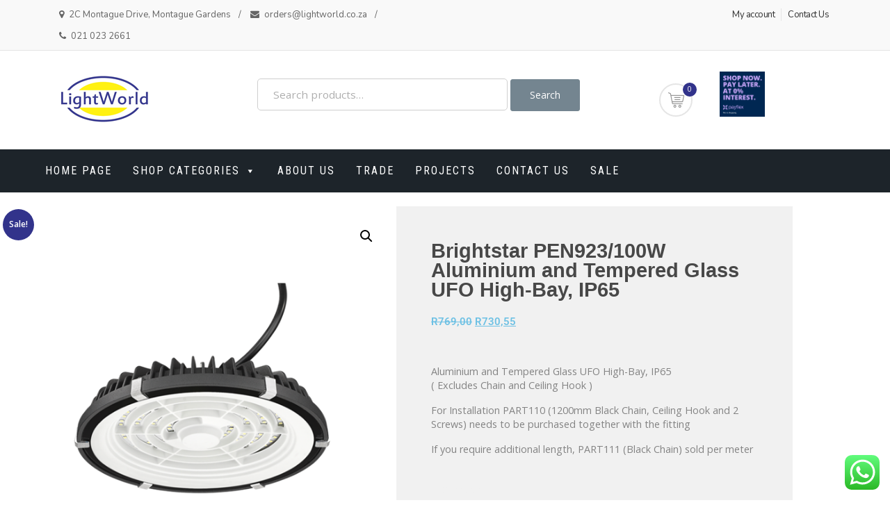

--- FILE ---
content_type: text/html; charset=UTF-8
request_url: https://www.lightworldonline.co.za/product/brightstar-pen923-100w-aluminium-and-tempered-glass-ufo-high-bay-ip65/
body_size: 28269
content:
<!doctype html>
<html lang="en-ZA">
<head>
	<meta charset="UTF-8">
	<meta name="viewport" content="width=device-width, initial-scale=1">
	<link rel="profile" href="https://gmpg.org/xfn/11">

	<title>Brightstar PEN923/100W Aluminium and Tempered Glass UFO High-Bay, IP65 &#8211; Lightworld Online</title>
<meta name='robots' content='max-image-preview:large' />
<link rel='dns-prefetch' href='//www.lightworldonline.co.za' />
<link rel='dns-prefetch' href='//capi-automation.s3.us-east-2.amazonaws.com' />
<link rel='dns-prefetch' href='//fonts.googleapis.com' />
<link rel="alternate" type="application/rss+xml" title="Lightworld Online &raquo; Feed" href="https://www.lightworldonline.co.za/feed/" />
<link rel="alternate" title="oEmbed (JSON)" type="application/json+oembed" href="https://www.lightworldonline.co.za/wp-json/oembed/1.0/embed?url=https%3A%2F%2Fwww.lightworldonline.co.za%2Fproduct%2Fbrightstar-pen923-100w-aluminium-and-tempered-glass-ufo-high-bay-ip65%2F" />
<link rel="alternate" title="oEmbed (XML)" type="text/xml+oembed" href="https://www.lightworldonline.co.za/wp-json/oembed/1.0/embed?url=https%3A%2F%2Fwww.lightworldonline.co.za%2Fproduct%2Fbrightstar-pen923-100w-aluminium-and-tempered-glass-ufo-high-bay-ip65%2F&#038;format=xml" />
<style id='wp-img-auto-sizes-contain-inline-css' type='text/css'>
img:is([sizes=auto i],[sizes^="auto," i]){contain-intrinsic-size:3000px 1500px}
/*# sourceURL=wp-img-auto-sizes-contain-inline-css */
</style>
<link rel='stylesheet' id='ht_ctc_main_css-css' href='https://www.lightworldonline.co.za/wp-content/plugins/click-to-chat-for-whatsapp/new/inc/assets/css/main.css?ver=4.36' type='text/css' media='all' />
<link rel='stylesheet' id='wpb_wmca_accordion_style-css' href='https://www.lightworldonline.co.za/wp-content/plugins/wpb-accordion-menu-or-category/elementor/../assets/css/wpb_wmca_style.css?ver=1.0' type='text/css' media='all' />
<style id='wp-emoji-styles-inline-css' type='text/css'>

	img.wp-smiley, img.emoji {
		display: inline !important;
		border: none !important;
		box-shadow: none !important;
		height: 1em !important;
		width: 1em !important;
		margin: 0 0.07em !important;
		vertical-align: -0.1em !important;
		background: none !important;
		padding: 0 !important;
	}
/*# sourceURL=wp-emoji-styles-inline-css */
</style>
<link rel='stylesheet' id='wp-block-library-css' href='https://www.lightworldonline.co.za/wp-includes/css/dist/block-library/style.min.css?ver=6.9' type='text/css' media='all' />
<style id='classic-theme-styles-inline-css' type='text/css'>
/*! This file is auto-generated */
.wp-block-button__link{color:#fff;background-color:#32373c;border-radius:9999px;box-shadow:none;text-decoration:none;padding:calc(.667em + 2px) calc(1.333em + 2px);font-size:1.125em}.wp-block-file__button{background:#32373c;color:#fff;text-decoration:none}
/*# sourceURL=/wp-includes/css/classic-themes.min.css */
</style>
<link rel='stylesheet' id='wp-components-css' href='https://www.lightworldonline.co.za/wp-includes/css/dist/components/style.min.css?ver=6.9' type='text/css' media='all' />
<link rel='stylesheet' id='wp-preferences-css' href='https://www.lightworldonline.co.za/wp-includes/css/dist/preferences/style.min.css?ver=6.9' type='text/css' media='all' />
<link rel='stylesheet' id='wp-block-editor-css' href='https://www.lightworldonline.co.za/wp-includes/css/dist/block-editor/style.min.css?ver=6.9' type='text/css' media='all' />
<link rel='stylesheet' id='popup-maker-block-library-style-css' href='https://www.lightworldonline.co.za/wp-content/plugins/popup-maker/dist/packages/block-library-style.css?ver=dbea705cfafe089d65f1' type='text/css' media='all' />
<style id='global-styles-inline-css' type='text/css'>
:root{--wp--preset--aspect-ratio--square: 1;--wp--preset--aspect-ratio--4-3: 4/3;--wp--preset--aspect-ratio--3-4: 3/4;--wp--preset--aspect-ratio--3-2: 3/2;--wp--preset--aspect-ratio--2-3: 2/3;--wp--preset--aspect-ratio--16-9: 16/9;--wp--preset--aspect-ratio--9-16: 9/16;--wp--preset--color--black: #000000;--wp--preset--color--cyan-bluish-gray: #abb8c3;--wp--preset--color--white: #ffffff;--wp--preset--color--pale-pink: #f78da7;--wp--preset--color--vivid-red: #cf2e2e;--wp--preset--color--luminous-vivid-orange: #ff6900;--wp--preset--color--luminous-vivid-amber: #fcb900;--wp--preset--color--light-green-cyan: #7bdcb5;--wp--preset--color--vivid-green-cyan: #00d084;--wp--preset--color--pale-cyan-blue: #8ed1fc;--wp--preset--color--vivid-cyan-blue: #0693e3;--wp--preset--color--vivid-purple: #9b51e0;--wp--preset--gradient--vivid-cyan-blue-to-vivid-purple: linear-gradient(135deg,rgb(6,147,227) 0%,rgb(155,81,224) 100%);--wp--preset--gradient--light-green-cyan-to-vivid-green-cyan: linear-gradient(135deg,rgb(122,220,180) 0%,rgb(0,208,130) 100%);--wp--preset--gradient--luminous-vivid-amber-to-luminous-vivid-orange: linear-gradient(135deg,rgb(252,185,0) 0%,rgb(255,105,0) 100%);--wp--preset--gradient--luminous-vivid-orange-to-vivid-red: linear-gradient(135deg,rgb(255,105,0) 0%,rgb(207,46,46) 100%);--wp--preset--gradient--very-light-gray-to-cyan-bluish-gray: linear-gradient(135deg,rgb(238,238,238) 0%,rgb(169,184,195) 100%);--wp--preset--gradient--cool-to-warm-spectrum: linear-gradient(135deg,rgb(74,234,220) 0%,rgb(151,120,209) 20%,rgb(207,42,186) 40%,rgb(238,44,130) 60%,rgb(251,105,98) 80%,rgb(254,248,76) 100%);--wp--preset--gradient--blush-light-purple: linear-gradient(135deg,rgb(255,206,236) 0%,rgb(152,150,240) 100%);--wp--preset--gradient--blush-bordeaux: linear-gradient(135deg,rgb(254,205,165) 0%,rgb(254,45,45) 50%,rgb(107,0,62) 100%);--wp--preset--gradient--luminous-dusk: linear-gradient(135deg,rgb(255,203,112) 0%,rgb(199,81,192) 50%,rgb(65,88,208) 100%);--wp--preset--gradient--pale-ocean: linear-gradient(135deg,rgb(255,245,203) 0%,rgb(182,227,212) 50%,rgb(51,167,181) 100%);--wp--preset--gradient--electric-grass: linear-gradient(135deg,rgb(202,248,128) 0%,rgb(113,206,126) 100%);--wp--preset--gradient--midnight: linear-gradient(135deg,rgb(2,3,129) 0%,rgb(40,116,252) 100%);--wp--preset--font-size--small: 13px;--wp--preset--font-size--medium: 20px;--wp--preset--font-size--large: 36px;--wp--preset--font-size--x-large: 42px;--wp--preset--spacing--20: 0.44rem;--wp--preset--spacing--30: 0.67rem;--wp--preset--spacing--40: 1rem;--wp--preset--spacing--50: 1.5rem;--wp--preset--spacing--60: 2.25rem;--wp--preset--spacing--70: 3.38rem;--wp--preset--spacing--80: 5.06rem;--wp--preset--shadow--natural: 6px 6px 9px rgba(0, 0, 0, 0.2);--wp--preset--shadow--deep: 12px 12px 50px rgba(0, 0, 0, 0.4);--wp--preset--shadow--sharp: 6px 6px 0px rgba(0, 0, 0, 0.2);--wp--preset--shadow--outlined: 6px 6px 0px -3px rgb(255, 255, 255), 6px 6px rgb(0, 0, 0);--wp--preset--shadow--crisp: 6px 6px 0px rgb(0, 0, 0);}:where(.is-layout-flex){gap: 0.5em;}:where(.is-layout-grid){gap: 0.5em;}body .is-layout-flex{display: flex;}.is-layout-flex{flex-wrap: wrap;align-items: center;}.is-layout-flex > :is(*, div){margin: 0;}body .is-layout-grid{display: grid;}.is-layout-grid > :is(*, div){margin: 0;}:where(.wp-block-columns.is-layout-flex){gap: 2em;}:where(.wp-block-columns.is-layout-grid){gap: 2em;}:where(.wp-block-post-template.is-layout-flex){gap: 1.25em;}:where(.wp-block-post-template.is-layout-grid){gap: 1.25em;}.has-black-color{color: var(--wp--preset--color--black) !important;}.has-cyan-bluish-gray-color{color: var(--wp--preset--color--cyan-bluish-gray) !important;}.has-white-color{color: var(--wp--preset--color--white) !important;}.has-pale-pink-color{color: var(--wp--preset--color--pale-pink) !important;}.has-vivid-red-color{color: var(--wp--preset--color--vivid-red) !important;}.has-luminous-vivid-orange-color{color: var(--wp--preset--color--luminous-vivid-orange) !important;}.has-luminous-vivid-amber-color{color: var(--wp--preset--color--luminous-vivid-amber) !important;}.has-light-green-cyan-color{color: var(--wp--preset--color--light-green-cyan) !important;}.has-vivid-green-cyan-color{color: var(--wp--preset--color--vivid-green-cyan) !important;}.has-pale-cyan-blue-color{color: var(--wp--preset--color--pale-cyan-blue) !important;}.has-vivid-cyan-blue-color{color: var(--wp--preset--color--vivid-cyan-blue) !important;}.has-vivid-purple-color{color: var(--wp--preset--color--vivid-purple) !important;}.has-black-background-color{background-color: var(--wp--preset--color--black) !important;}.has-cyan-bluish-gray-background-color{background-color: var(--wp--preset--color--cyan-bluish-gray) !important;}.has-white-background-color{background-color: var(--wp--preset--color--white) !important;}.has-pale-pink-background-color{background-color: var(--wp--preset--color--pale-pink) !important;}.has-vivid-red-background-color{background-color: var(--wp--preset--color--vivid-red) !important;}.has-luminous-vivid-orange-background-color{background-color: var(--wp--preset--color--luminous-vivid-orange) !important;}.has-luminous-vivid-amber-background-color{background-color: var(--wp--preset--color--luminous-vivid-amber) !important;}.has-light-green-cyan-background-color{background-color: var(--wp--preset--color--light-green-cyan) !important;}.has-vivid-green-cyan-background-color{background-color: var(--wp--preset--color--vivid-green-cyan) !important;}.has-pale-cyan-blue-background-color{background-color: var(--wp--preset--color--pale-cyan-blue) !important;}.has-vivid-cyan-blue-background-color{background-color: var(--wp--preset--color--vivid-cyan-blue) !important;}.has-vivid-purple-background-color{background-color: var(--wp--preset--color--vivid-purple) !important;}.has-black-border-color{border-color: var(--wp--preset--color--black) !important;}.has-cyan-bluish-gray-border-color{border-color: var(--wp--preset--color--cyan-bluish-gray) !important;}.has-white-border-color{border-color: var(--wp--preset--color--white) !important;}.has-pale-pink-border-color{border-color: var(--wp--preset--color--pale-pink) !important;}.has-vivid-red-border-color{border-color: var(--wp--preset--color--vivid-red) !important;}.has-luminous-vivid-orange-border-color{border-color: var(--wp--preset--color--luminous-vivid-orange) !important;}.has-luminous-vivid-amber-border-color{border-color: var(--wp--preset--color--luminous-vivid-amber) !important;}.has-light-green-cyan-border-color{border-color: var(--wp--preset--color--light-green-cyan) !important;}.has-vivid-green-cyan-border-color{border-color: var(--wp--preset--color--vivid-green-cyan) !important;}.has-pale-cyan-blue-border-color{border-color: var(--wp--preset--color--pale-cyan-blue) !important;}.has-vivid-cyan-blue-border-color{border-color: var(--wp--preset--color--vivid-cyan-blue) !important;}.has-vivid-purple-border-color{border-color: var(--wp--preset--color--vivid-purple) !important;}.has-vivid-cyan-blue-to-vivid-purple-gradient-background{background: var(--wp--preset--gradient--vivid-cyan-blue-to-vivid-purple) !important;}.has-light-green-cyan-to-vivid-green-cyan-gradient-background{background: var(--wp--preset--gradient--light-green-cyan-to-vivid-green-cyan) !important;}.has-luminous-vivid-amber-to-luminous-vivid-orange-gradient-background{background: var(--wp--preset--gradient--luminous-vivid-amber-to-luminous-vivid-orange) !important;}.has-luminous-vivid-orange-to-vivid-red-gradient-background{background: var(--wp--preset--gradient--luminous-vivid-orange-to-vivid-red) !important;}.has-very-light-gray-to-cyan-bluish-gray-gradient-background{background: var(--wp--preset--gradient--very-light-gray-to-cyan-bluish-gray) !important;}.has-cool-to-warm-spectrum-gradient-background{background: var(--wp--preset--gradient--cool-to-warm-spectrum) !important;}.has-blush-light-purple-gradient-background{background: var(--wp--preset--gradient--blush-light-purple) !important;}.has-blush-bordeaux-gradient-background{background: var(--wp--preset--gradient--blush-bordeaux) !important;}.has-luminous-dusk-gradient-background{background: var(--wp--preset--gradient--luminous-dusk) !important;}.has-pale-ocean-gradient-background{background: var(--wp--preset--gradient--pale-ocean) !important;}.has-electric-grass-gradient-background{background: var(--wp--preset--gradient--electric-grass) !important;}.has-midnight-gradient-background{background: var(--wp--preset--gradient--midnight) !important;}.has-small-font-size{font-size: var(--wp--preset--font-size--small) !important;}.has-medium-font-size{font-size: var(--wp--preset--font-size--medium) !important;}.has-large-font-size{font-size: var(--wp--preset--font-size--large) !important;}.has-x-large-font-size{font-size: var(--wp--preset--font-size--x-large) !important;}
:where(.wp-block-post-template.is-layout-flex){gap: 1.25em;}:where(.wp-block-post-template.is-layout-grid){gap: 1.25em;}
:where(.wp-block-term-template.is-layout-flex){gap: 1.25em;}:where(.wp-block-term-template.is-layout-grid){gap: 1.25em;}
:where(.wp-block-columns.is-layout-flex){gap: 2em;}:where(.wp-block-columns.is-layout-grid){gap: 2em;}
:root :where(.wp-block-pullquote){font-size: 1.5em;line-height: 1.6;}
/*# sourceURL=global-styles-inline-css */
</style>
<link rel='stylesheet' id='apsw-styles-css' href='https://www.lightworldonline.co.za/wp-content/plugins/advanced-product-search-for-woo/assets/front/css/style.css?ver=1769337685' type='text/css' media='all' />
<style id='apsw-styles-inline-css' type='text/css'>
  .apsw-search-wrap {max-width:999px;}
		.apsw-search-wrap .apsw-search-form input[type='search'],.apsw-search-wrap.apsw_search_form_style_4 button.apsw-search-btn,.apsw-search-wrap.apsw_search_form_style_5 button.apsw-search-btn,.apsw-search-wrap.apsw_search_form_style_6 button.apsw-search-btn,.apsw-search-wrap .apsw-search-btn{ height:56px; line-height: 56px }
		.apsw-search-wrap .apsw-select-box-wrap{height:56px;}
		.apsw-search-wrap .apsw-category-items{ line-height: 56px; }
		.apsw_ajax_result{ top:57px; }
		.apsw-search-wrap .apsw-search-form{ background:#fff; border-color:#e2e1e6; }.apsw-search-wrap .apsw-category-items,.apsw-search-wrap .apsw-search-form input[type='search']{color:#43454b; }.apsw-search-wrap.apsw_search_form_style_4 button.apsw-search-btn, .apsw-search-wrap.apsw_search_form_style_5 button.apsw-search-btn, .apsw-search-wrap.apsw_search_form_style_6 button.apsw-search-btn{ color:#fff; background:#d83c3c; }.apsw-search-wrap .apsw-search-btn svg{ fill:#d83c3c; }.apsw-search-wrap.apsw_search_form_style_4 button.apsw-search-btn::before, .apsw-search-wrap.apsw_search_form_style_5 button.apsw-search-btn::before, .apsw-search-wrap.apsw_search_form_style_6 button.apsw-search-btn::before { border-color: transparent #d83c3c  transparent;; }.apsw_ajax_result .apsw_result_wrap{ background:#fff; border-color:#e2e1e6; } ul.apsw_data_container li:hover{ background:#d9d9d9; border-color:#e2e1e6; } ul.apsw_data_container li .apsw-name{ color:#000;} ul.apsw_data_container li .apsw-price{ color:#000;} ul.apsw_data_container li .apsw_result_excerpt{ color:#989499;} ul.apsw_data_container li .apsw_result_category{ color:#dd0000;} ul.apsw_data_container li.apsw_featured{ background:#C7FBAE;} ul.apsw_data_container li .apsw_result_on_sale{ background:#5391E8;} ul.apsw_data_container li .apsw_result_stock{ color:#dd0000;} 
/*# sourceURL=apsw-styles-inline-css */
</style>
<link rel='stylesheet' id='photoswipe-css' href='https://www.lightworldonline.co.za/wp-content/plugins/woocommerce/assets/css/photoswipe/photoswipe.min.css?ver=10.4.3' type='text/css' media='all' />
<link rel='stylesheet' id='photoswipe-default-skin-css' href='https://www.lightworldonline.co.za/wp-content/plugins/woocommerce/assets/css/photoswipe/default-skin/default-skin.min.css?ver=10.4.3' type='text/css' media='all' />
<link rel='stylesheet' id='woocommerce-layout-css' href='https://www.lightworldonline.co.za/wp-content/plugins/woocommerce/assets/css/woocommerce-layout.css?ver=10.4.3' type='text/css' media='all' />
<link rel='stylesheet' id='woocommerce-smallscreen-css' href='https://www.lightworldonline.co.za/wp-content/plugins/woocommerce/assets/css/woocommerce-smallscreen.css?ver=10.4.3' type='text/css' media='only screen and (max-width: 768px)' />
<link rel='stylesheet' id='woocommerce-general-css' href='https://www.lightworldonline.co.za/wp-content/plugins/woocommerce/assets/css/woocommerce.css?ver=10.4.3' type='text/css' media='all' />
<style id='woocommerce-inline-inline-css' type='text/css'>
.woocommerce form .form-row .required { visibility: visible; }
/*# sourceURL=woocommerce-inline-inline-css */
</style>
<link rel='stylesheet' id='wt-woocommerce-related-products-css' href='https://www.lightworldonline.co.za/wp-content/plugins/wt-woocommerce-related-products/public/css/custom-related-products-public.css?ver=1.7.6' type='text/css' media='all' />
<link rel='stylesheet' id='megamenu-css' href='https://www.lightworldonline.co.za/wp-content/uploads/maxmegamenu/style.css?ver=1026e6' type='text/css' media='all' />
<link rel='stylesheet' id='dashicons-css' href='https://www.lightworldonline.co.za/wp-includes/css/dashicons.min.css?ver=6.9' type='text/css' media='all' />
<style id='dashicons-inline-css' type='text/css'>
[data-font="Dashicons"]:before {font-family: 'Dashicons' !important;content: attr(data-icon) !important;speak: none !important;font-weight: normal !important;font-variant: normal !important;text-transform: none !important;line-height: 1 !important;font-style: normal !important;-webkit-font-smoothing: antialiased !important;-moz-osx-font-smoothing: grayscale !important;}
/*# sourceURL=dashicons-inline-css */
</style>
<link rel='stylesheet' id='url-shortify-css' href='https://www.lightworldonline.co.za/wp-content/plugins/url-shortify/lite/dist/styles/url-shortify.css?ver=1.12.1' type='text/css' media='all' />
<link rel='stylesheet' id='brands-styles-css' href='https://www.lightworldonline.co.za/wp-content/plugins/woocommerce/assets/css/brands.css?ver=10.4.3' type='text/css' media='all' />
<link rel='stylesheet' id='shopstore-google-font-css' href='https://fonts.googleapis.com/css?family=Nunito%3A400%2C600%2C700%7COpen+Sans%3A400%2C600%2C700%7CRoboto+Condensed%3A400%2C600%2C700%2C900&#038;display=swap&#038;ver=6.9' type='text/css' media='all' />
<link rel='stylesheet' id='bootstrap-css' href='https://www.lightworldonline.co.za/wp-content/themes/shopstore/vendors/bootstrap/css/bootstrap.css?ver=4.0.0' type='text/css' media='all' />
<link rel='stylesheet' id='font-awesome-css' href='https://www.lightworldonline.co.za/wp-content/plugins/elementor/assets/lib/font-awesome/css/font-awesome.min.css?ver=4.7.0' type='text/css' media='all' />
<style id='font-awesome-inline-css' type='text/css'>
[data-font="FontAwesome"]:before {font-family: 'FontAwesome' !important;content: attr(data-icon) !important;speak: none !important;font-weight: normal !important;font-variant: normal !important;text-transform: none !important;line-height: 1 !important;font-style: normal !important;-webkit-font-smoothing: antialiased !important;-moz-osx-font-smoothing: grayscale !important;}
/*# sourceURL=font-awesome-inline-css */
</style>
<link rel='stylesheet' id='owl-carousel-css' href='https://www.lightworldonline.co.za/wp-content/themes/shopstore/vendors/owl-carousel/assets/owl-carousel.css?ver=2.3.4' type='text/css' media='all' />
<link rel='stylesheet' id='rd-navbar-css' href='https://www.lightworldonline.co.za/wp-content/themes/shopstore/vendors/rd-navbar/css/rd-navbar.css?ver=2.2.5' type='text/css' media='all' />
<link rel='stylesheet' id='tether-css' href='https://www.lightworldonline.co.za/wp-content/themes/shopstore/vendors/tether/css/tether.css?ver=1.4.4' type='text/css' media='all' />
<link rel='stylesheet' id='magnific-popup-css' href='https://www.lightworldonline.co.za/wp-content/themes/shopstore/vendors/magnific-popup/magnific-popup.css?ver=1.1.0' type='text/css' media='all' />
<link rel='stylesheet' id='shopstore-style-css' href='https://www.lightworldonline.co.za/wp-content/themes/shopstore/style.css?ver=6.9' type='text/css' media='all' />
<style id='shopstore-style-inline-css' type='text/css'>
.rd-navbar-static .rd-navbar-nav > li > a:focus,.rd-navbar-static .rd-navbar-dropdown a:focus,.rd-navbar-static .rd-navbar-nav > li:focus,ul.flat-unstyled > li > a:focus,ul.flat-unstyled > li.current-menu-item > a,.box-icon-cart > ul > li > a:focus,.box-icon-cart a:focus,.box-icon-cart .dropdown-box > ul > li .info-product .price,.box-icon-cart .dropdown-box .btn-cart a.view-cart,#secondary .widget li:focus a, a:focus,
#secondary .widget li:focus::before, #secondary .widget li.current-cat::before,a.ui-to-top:focus,article.main-post .content-post ul.meta-post li a:focus,.woocommerce .shopstore-grid-list a.active,.imagebox .box-content .product-name a:focus,.woocommerce ul.products li.product .woocommerce-Price-amount,.compare-wishlist span.bi,.rd-navbar-static .rd-navbar-nav > li:focus > a,.compare-wishlist a:focus,.woocommerce .shopstore-grid-list a:focus,.footer-widgets ul > li > a:focus,#mega-menu > ul.menu > li:focus > a .menu-title,.rd-navbar-static .rd-navbar-nav > li.current-menu-item  > a{color:#32338b; }.rd-navbar-static .rd-navbar-nav > li > a::after,.box-icon-cart > ul > li > a:hover,.box-icon-cart .icon-cart:hover,.box-icon-cart .dropdown-box .btn-cart a.view-cart,.sidebar .widget .widget-title h3::after,.widget-ft .widget-title h3::after,ul.app-list li:hover,ul.comments-list .comment-reply-link,button:hover, input[type="button"]:hover, input[type="reset"]:hover, input[type="submit"]:hover button:hover, input[type="button"]:hover, input[type="reset"]:hover, input[type="submit"]:hover, .woocommerce #respond input#submit:hover,.woocommerce-info, .woocommerce-message,.woocommerce .shopstore-grid-list a.active,.product-box:hover .imagebox,.woocommerce .product .woocommerce-tabs ul.tabs li a:hover,.woocommerce .product .woocommerce-tabs ul.tabs li.active a,.woocommerce .shopstore-grid-list a:hover,.related.products h2::after, .upsells.products h2::after, #cross_sell_product h2::after,.rd-navbar-static .rd-navbar-nav > li.current-menu-item > a::after,.tags_wrp a:hover{border-color:#32338b; }.box-icon-cart .icon-cart span.count,.box-icon-cart .dropdown-box .btn-cart a.view-cart::before, .box-icon-cart .dropdown-box .btn-cart a.check-out::before,.slide-arrows > button::before, #be-home-slider .owl-nav button::before,
.slide-dots > li > button:hover::before, #be-home-slider .owl-dots button:hover::before, #be-home-slider .owl-dots button.active::before,ul.comments-list .comment-reply-link,button:hover, input[type="button"]:hover, input[type="reset"]:hover, input[type="submit"]:hover button:hover, input[type="button"]:hover, input[type="reset"]:hover, input[type="submit"]:hover, .woocommerce #respond input#submit:hover,.woocommerce span.onsale,.imagebox .box-bottom .btn-add-cart a::before,.woocommerce .widget_price_filter .ui-slider .ui-slider-range, .woocommerce .widget_price_filter .ui-slider .ui-slider-handl,.woocommerce .actions .button::before, .woocommerce-cart .wc-proceed-to-checkout a.checkout-button::before, .woocommerce div.product form.cart .button::before, .woocommerce .wc-backward::before, .woocommerce-checkout button.button::before, .woocommerce .shipping-calculator-form .button::before, .woocommerce .widget_price_filter .price_slider_amount .button::before,.woocommerce .woocommerce-error .button, .woocommerce .woocommerce-info .button, .woocommerce .woocommerce-message .button, .woocommerce-page .woocommerce-error .button, .woocommerce-page .woocommerce-info .button, .woocommerce-page .woocommerce-message .button, .woocommerce a.button.view,.tags_wrp a:hover,.woocommerce .widget_price_filter .ui-slider .ui-slider-range, .woocommerce .widget_price_filter .ui-slider .ui-slider-handle,.rd-navbar-fixed .rd-navbar-nav li.opened > a, .rd-navbar-fixed .rd-navbar-nav li a:hover{background-color:#32338b; }.rd-navbar-static .rd-navbar-nav > li > a::after,.box-icon-cart > ul > li > a:focus,.box-icon-cart .icon-cart:focus,.box-icon-cart .dropdown-box .btn-cart a.view-cart,.sidebar .widget .widget-title h3::after,.widget-ft .widget-title h3::after,ul.app-list li:focus,ul.comments-list .comment-reply-link,button:focus, input[type="button"]:focus, input[type="reset"]:focus, input[type="submit"]:focus button:focus, input[type="button"]:focus, input[type="reset"]:focus, input[type="submit"]:focus, .woocommerce #respond input#submit:focus,.woocommerce-info, .woocommerce-message,.woocommerce .shopstore-grid-list a.active,.product-box:focus .imagebox,.woocommerce .product .woocommerce-tabs ul.tabs li a:focus,.woocommerce .product .woocommerce-tabs ul.tabs li.active a,.woocommerce .shopstore-grid-list a:focus,.related.products h2::after, .upsells.products h2::after, #cross_sell_product h2::after,.rd-navbar-static .rd-navbar-nav > li.current-menu-item > a::after,.tags_wrp a:focus{border-color:#32338b; }.box-icon-cart .icon-cart span.count,.box-icon-cart .dropdown-box .btn-cart a.view-cart::before, .box-icon-cart .dropdown-box .btn-cart a.check-out::before,.slide-arrows > button::before, #be-home-slider .owl-nav button::before,
.slide-dots > li > button:focus::before, #be-home-slider .owl-dots button:focus::before, #be-home-slider .owl-dots button.active::before,ul.comments-list .comment-reply-link,button:focus, input[type="button"]:focus, input[type="reset"]:focus, input[type="submit"]:focus button:focus, input[type="button"]:focus, input[type="reset"]:focus, input[type="submit"]:focus, .woocommerce #respond input#submit:focus,.woocommerce span.onsale,.imagebox .box-bottom .btn-add-cart a::before,.woocommerce .widget_price_filter .ui-slider .ui-slider-range, .woocommerce .widget_price_filter .ui-slider .ui-slider-handl,.woocommerce .actions .button::before, .woocommerce-cart .wc-proceed-to-checkout a.checkout-button::before, .woocommerce div.product form.cart .button::before, .woocommerce .wc-backward::before, .woocommerce-checkout button.button::before, .woocommerce .shipping-calculator-form .button::before, .woocommerce .widget_price_filter .price_slider_amount .button::before,.woocommerce .woocommerce-error .button, .woocommerce .woocommerce-info .button, .woocommerce .woocommerce-message .button, .woocommerce-page .woocommerce-error .button, .woocommerce-page .woocommerce-info .button, .woocommerce-page .woocommerce-message .button, .woocommerce a.button.view,.tags_wrp a:focus,.woocommerce .widget_price_filter .ui-slider .ui-slider-range, .woocommerce .widget_price_filter .ui-slider .ui-slider-handle,.rd-navbar-fixed .rd-navbar-nav li.opened > a, .rd-navbar-fixed .rd-navbar-nav li a:focus{background-color:#32338b; }.apsw-search-wrap .apsw-search-btn svg {fill:#32338b; }
/*# sourceURL=shopstore-style-inline-css */
</style>
<link rel='stylesheet' id='shopstore-responsive-css' href='https://www.lightworldonline.co.za/wp-content/themes/shopstore/assets/responsive.css?ver=1.1' type='text/css' media='all' />
<link rel='stylesheet' id='shopstore-woocommerce-style-css' href='https://www.lightworldonline.co.za/wp-content/themes/shopstore/assets/woocommerce.css?ver=1.0.0' type='text/css' media='all' />
<style id='shopstore-woocommerce-style-inline-css' type='text/css'>
@font-face {
			font-family: "star";
			src: url("https://www.lightworldonline.co.za/wp-content/plugins/woocommerce/assets/fonts/star.eot");
			src: url("https://www.lightworldonline.co.za/wp-content/plugins/woocommerce/assets/fonts/star.eot?#iefix") format("embedded-opentype"),
				url("https://www.lightworldonline.co.za/wp-content/plugins/woocommerce/assets/fonts/star.woff") format("woff"),
				url("https://www.lightworldonline.co.za/wp-content/plugins/woocommerce/assets/fonts/star.ttf") format("truetype"),
				url("https://www.lightworldonline.co.za/wp-content/plugins/woocommerce/assets/fonts/star.svg#star") format("svg");
			font-weight: normal;
			font-style: normal;
		}
/*# sourceURL=shopstore-woocommerce-style-inline-css */
</style>
<link rel='stylesheet' id='elementor-frontend-css' href='https://www.lightworldonline.co.za/wp-content/plugins/elementor/assets/css/frontend.min.css?ver=3.34.2' type='text/css' media='all' />
<link rel='stylesheet' id='widget-woocommerce-product-images-css' href='https://www.lightworldonline.co.za/wp-content/plugins/elementor-pro/assets/css/widget-woocommerce-product-images.min.css?ver=3.34.0' type='text/css' media='all' />
<link rel='stylesheet' id='widget-heading-css' href='https://www.lightworldonline.co.za/wp-content/plugins/elementor/assets/css/widget-heading.min.css?ver=3.34.2' type='text/css' media='all' />
<link rel='stylesheet' id='widget-woocommerce-product-price-css' href='https://www.lightworldonline.co.za/wp-content/plugins/elementor-pro/assets/css/widget-woocommerce-product-price.min.css?ver=3.34.0' type='text/css' media='all' />
<link rel='stylesheet' id='widget-woocommerce-product-add-to-cart-css' href='https://www.lightworldonline.co.za/wp-content/plugins/elementor-pro/assets/css/widget-woocommerce-product-add-to-cart.min.css?ver=3.34.0' type='text/css' media='all' />
<link rel='stylesheet' id='widget-woocommerce-product-data-tabs-css' href='https://www.lightworldonline.co.za/wp-content/plugins/elementor-pro/assets/css/widget-woocommerce-product-data-tabs.min.css?ver=3.34.0' type='text/css' media='all' />
<link rel='stylesheet' id='widget-woocommerce-products-css' href='https://www.lightworldonline.co.za/wp-content/plugins/elementor-pro/assets/css/widget-woocommerce-products.min.css?ver=3.34.0' type='text/css' media='all' />
<link rel='stylesheet' id='elementor-icons-css' href='https://www.lightworldonline.co.za/wp-content/plugins/elementor/assets/lib/eicons/css/elementor-icons.min.css?ver=5.46.0' type='text/css' media='all' />
<link rel='stylesheet' id='elementor-post-3318-css' href='https://www.lightworldonline.co.za/wp-content/uploads/elementor/css/post-3318.css?ver=1769336546' type='text/css' media='all' />
<link rel='stylesheet' id='elementor-post-3466-css' href='https://www.lightworldonline.co.za/wp-content/uploads/elementor/css/post-3466.css?ver=1769336554' type='text/css' media='all' />
<link rel='stylesheet' id='flexible-shipping-free-shipping-css' href='https://www.lightworldonline.co.za/wp-content/plugins/flexible-shipping/assets/dist/css/free-shipping.css?ver=6.5.4.2' type='text/css' media='all' />
<link rel='stylesheet' id='pmw-public-elementor-fix-css' href='https://www.lightworldonline.co.za/wp-content/plugins/woocommerce-google-adwords-conversion-tracking-tag/css/public/elementor-fix.css?ver=1.54.1' type='text/css' media='all' />
<link rel='stylesheet' id='paygate-checkout-css-css' href='https://www.lightworldonline.co.za/wp-content/plugins/paygate-payweb-for-woocommerce/assets/wc-checkout-assets/css/paygate_checkout.css?ver=10.4.3' type='text/css' media='all' />
<link rel='stylesheet' id='atawc-frontend-css' href='https://www.lightworldonline.co.za/wp-content/plugins/variation-swatches-style/assets/css/frontend.css?ver=20160615' type='text/css' media='all' />
<style id='atawc-frontend-inline-css' type='text/css'>
.saiful{color:#fff;}
/*# sourceURL=atawc-frontend-inline-css */
</style>
<link rel='stylesheet' id='elementor-gf-local-roboto-css' href='https://www.lightworldonline.co.za/wp-content/uploads/elementor/google-fonts/css/roboto.css?ver=1742250152' type='text/css' media='all' />
<link rel='stylesheet' id='elementor-gf-local-robotoslab-css' href='https://www.lightworldonline.co.za/wp-content/uploads/elementor/google-fonts/css/robotoslab.css?ver=1742250166' type='text/css' media='all' />
<script type="text/javascript" src="https://www.lightworldonline.co.za/wp-includes/js/jquery/jquery.min.js?ver=3.7.1" id="jquery-core-js"></script>
<script type="text/javascript" src="https://www.lightworldonline.co.za/wp-includes/js/jquery/jquery-migrate.min.js?ver=3.4.1" id="jquery-migrate-js"></script>
<script type="text/javascript" id="apsw-plugins-scripts-js-extra">
/* <![CDATA[ */
var apsw_localize = {"ajaxurl":"https://www.lightworldonline.co.za/wp-admin/admin-ajax.php","view_text":"View All","text":{"working":"Working..."}};
//# sourceURL=apsw-plugins-scripts-js-extra
/* ]]> */
</script>
<script type="text/javascript" src="https://www.lightworldonline.co.za/wp-content/plugins/advanced-product-search-for-woo/assets/front/js/scripts.js?ver=6.9" id="apsw-plugins-scripts-js"></script>
<script type="text/javascript" src="https://www.lightworldonline.co.za/wp-content/plugins/woocommerce/assets/js/jquery-blockui/jquery.blockUI.min.js?ver=2.7.0-wc.10.4.3" id="wc-jquery-blockui-js" defer="defer" data-wp-strategy="defer"></script>
<script type="text/javascript" id="wc-add-to-cart-js-extra">
/* <![CDATA[ */
var wc_add_to_cart_params = {"ajax_url":"/wp-admin/admin-ajax.php","wc_ajax_url":"/?wc-ajax=%%endpoint%%","i18n_view_cart":"View basket","cart_url":"https://www.lightworldonline.co.za/basket.html","is_cart":"","cart_redirect_after_add":"yes"};
//# sourceURL=wc-add-to-cart-js-extra
/* ]]> */
</script>
<script type="text/javascript" src="https://www.lightworldonline.co.za/wp-content/plugins/woocommerce/assets/js/frontend/add-to-cart.min.js?ver=10.4.3" id="wc-add-to-cart-js" defer="defer" data-wp-strategy="defer"></script>
<script type="text/javascript" src="https://www.lightworldonline.co.za/wp-content/plugins/woocommerce/assets/js/zoom/jquery.zoom.min.js?ver=1.7.21-wc.10.4.3" id="wc-zoom-js" defer="defer" data-wp-strategy="defer"></script>
<script type="text/javascript" src="https://www.lightworldonline.co.za/wp-content/plugins/woocommerce/assets/js/flexslider/jquery.flexslider.min.js?ver=2.7.2-wc.10.4.3" id="wc-flexslider-js" defer="defer" data-wp-strategy="defer"></script>
<script type="text/javascript" src="https://www.lightworldonline.co.za/wp-content/plugins/woocommerce/assets/js/photoswipe/photoswipe.min.js?ver=4.1.1-wc.10.4.3" id="wc-photoswipe-js" defer="defer" data-wp-strategy="defer"></script>
<script type="text/javascript" src="https://www.lightworldonline.co.za/wp-content/plugins/woocommerce/assets/js/photoswipe/photoswipe-ui-default.min.js?ver=4.1.1-wc.10.4.3" id="wc-photoswipe-ui-default-js" defer="defer" data-wp-strategy="defer"></script>
<script type="text/javascript" id="wc-single-product-js-extra">
/* <![CDATA[ */
var wc_single_product_params = {"i18n_required_rating_text":"Please select a rating","i18n_rating_options":["1 of 5 stars","2 of 5 stars","3 of 5 stars","4 of 5 stars","5 of 5 stars"],"i18n_product_gallery_trigger_text":"View full-screen image gallery","review_rating_required":"yes","flexslider":{"rtl":false,"animation":"slide","smoothHeight":true,"directionNav":false,"controlNav":"thumbnails","slideshow":false,"animationSpeed":500,"animationLoop":false,"allowOneSlide":false},"zoom_enabled":"1","zoom_options":[],"photoswipe_enabled":"1","photoswipe_options":{"shareEl":false,"closeOnScroll":false,"history":false,"hideAnimationDuration":0,"showAnimationDuration":0},"flexslider_enabled":"1"};
//# sourceURL=wc-single-product-js-extra
/* ]]> */
</script>
<script type="text/javascript" src="https://www.lightworldonline.co.za/wp-content/plugins/woocommerce/assets/js/frontend/single-product.min.js?ver=10.4.3" id="wc-single-product-js" defer="defer" data-wp-strategy="defer"></script>
<script type="text/javascript" src="https://www.lightworldonline.co.za/wp-content/plugins/woocommerce/assets/js/js-cookie/js.cookie.min.js?ver=2.1.4-wc.10.4.3" id="wc-js-cookie-js" defer="defer" data-wp-strategy="defer"></script>
<script type="text/javascript" id="woocommerce-js-extra">
/* <![CDATA[ */
var woocommerce_params = {"ajax_url":"/wp-admin/admin-ajax.php","wc_ajax_url":"/?wc-ajax=%%endpoint%%","i18n_password_show":"Show password","i18n_password_hide":"Hide password"};
//# sourceURL=woocommerce-js-extra
/* ]]> */
</script>
<script type="text/javascript" src="https://www.lightworldonline.co.za/wp-content/plugins/woocommerce/assets/js/frontend/woocommerce.min.js?ver=10.4.3" id="woocommerce-js" defer="defer" data-wp-strategy="defer"></script>
<script type="text/javascript" src="https://www.lightworldonline.co.za/wp-content/plugins/wt-woocommerce-related-products/public/js/custom-related-products-public.js?ver=1.7.6" id="wt-woocommerce-related-products-js"></script>
<script type="text/javascript" id="url-shortify-js-extra">
/* <![CDATA[ */
var usParams = {"ajaxurl":"https://www.lightworldonline.co.za/wp-admin/admin-ajax.php"};
//# sourceURL=url-shortify-js-extra
/* ]]> */
</script>
<script type="text/javascript" src="https://www.lightworldonline.co.za/wp-content/plugins/url-shortify/lite/dist/scripts/url-shortify.js?ver=1.12.1" id="url-shortify-js"></script>
<script type="text/javascript" src="https://www.lightworldonline.co.za/wp-includes/js/dist/hooks.min.js?ver=dd5603f07f9220ed27f1" id="wp-hooks-js"></script>
<script type="text/javascript" id="wpm-js-extra">
/* <![CDATA[ */
var wpm = {"ajax_url":"https://www.lightworldonline.co.za/wp-admin/admin-ajax.php","root":"https://www.lightworldonline.co.za/wp-json/","nonce_wp_rest":"b19f6863b5","nonce_ajax":"df81f31a31"};
//# sourceURL=wpm-js-extra
/* ]]> */
</script>
<script type="text/javascript" src="https://www.lightworldonline.co.za/wp-content/plugins/woocommerce-google-adwords-conversion-tracking-tag/js/public/free/wpm-public.p1.min.js?ver=1.54.1" id="wpm-js"></script>
<link rel="https://api.w.org/" href="https://www.lightworldonline.co.za/wp-json/" /><link rel="alternate" title="JSON" type="application/json" href="https://www.lightworldonline.co.za/wp-json/wp/v2/product/6069" /><link rel="EditURI" type="application/rsd+xml" title="RSD" href="https://www.lightworldonline.co.za/xmlrpc.php?rsd" />
<meta name="generator" content="WordPress 6.9" />
<meta name="generator" content="WooCommerce 10.4.3" />
<link rel="canonical" href="https://www.lightworldonline.co.za/product/brightstar-pen923-100w-aluminium-and-tempered-glass-ufo-high-bay-ip65/" />
<link rel='shortlink' href='https://www.lightworldonline.co.za/aodr' />
<!-- HFCM by 99 Robots - Snippet # 1: Facebook -->
<!-- Facebook Pixel Code -->
<script>
!function(f,b,e,v,n,t,s)
{if(f.fbq)return;n=f.fbq=function(){n.callMethod?
n.callMethod.apply(n,arguments):n.queue.push(arguments)};
if(!f._fbq)f._fbq=n;n.push=n;n.loaded=!0;n.version='2.0';
n.queue=[];t=b.createElement(e);t.async=!0;
t.src=v;s=b.getElementsByTagName(e)[0];
s.parentNode.insertBefore(t,s)}(window,document,'script',
'https://connect.facebook.net/en_US/fbevents.js');
fbq('init', '730482284829608'); 
fbq('track', 'PageView');
</script>

<noscript>
<img height="1" width="1" src="https://www.facebook.com/tr?id=730482284829608&ev=PageView&noscript=1"/>
</noscript>

<!-- End Facebook Pixel Code -->
<!-- /end HFCM by 99 Robots -->
<!-- HFCM by 99 Robots - Snippet # 2: GA Conversion -->
<!-- Global site tag (gtag.js) - Google Ads: 853272538 -->
<script async src="https://www.googletagmanager.com/gtag/js?id=AW-853272538"></script> 
<script> window.dataLayer = window.dataLayer || []; function gtag(){dataLayer.push(arguments);} gtag('js', new Date()); gtag('config', 'AW-853272538'); </script> 
<!-- /end HFCM by 99 Robots -->
<!-- HFCM by 99 Robots - Snippet # 3: GA 2 -->
<!-- Global site tag (gtag.js) - Google Ads: 853272538 --> <script async src="https://www.googletagmanager.com/gtag/js?id=AW-853272538"></script> <script> window.dataLayer = window.dataLayer || []; function gtag(){dataLayer.push(arguments);} gtag('js', new Date()); gtag('config', 'AW-853272538'); </script> 
<!-- /end HFCM by 99 Robots -->
<!-- HFCM by 99 Robots - Snippet # 5: Facebook 2 -->
<!-- Facebook Pixel Code -->
<script>
!function(f,b,e,v,n,t,s)
{if(f.fbq)return;n=f.fbq=function(){n.callMethod?
n.callMethod.apply(n,arguments):n.queue.push(arguments)};
if(!f._fbq)f._fbq=n;n.push=n;n.loaded=!0;n.version='2.0';
n.queue=[];t=b.createElement(e);t.async=!0;
t.src=v;s=b.getElementsByTagName(e)[0];
s.parentNode.insertBefore(t,s)}(window,document,'script',
'https://connect.facebook.net/en_US/fbevents.js');
fbq('init', '269747841070088'); 
fbq('track', 'PageView');
</script>
<noscript>
<img height="1" width="1" src="https://www.facebook.com/tr?id=269747841070088&ev=PageView&noscript=1"/>
</noscript>
<!-- End Facebook Pixel Code -->
<!-- /end HFCM by 99 Robots -->
<!-- HFCM by 99 Robots - Snippet # 6: Cookie -->
<!-- Start mandatly banner -->
<script type='text/javascript' id='mandatlycookie' src='https://cdnscript.mandatlyonline.com/cap/bn/b8906be2-4ece-4e1d-8944-9cd0c1c4b542.js'></script>
<!-- End mandatly banner -->
<!-- /end HFCM by 99 Robots -->
<!-- HFCM by 99 Robots - Snippet # 7: GTM -->
<!-- Google Tag Manager -->
<script>(function(w,d,s,l,i){w[l]=w[l]||[];w[l].push({'gtm.start':
new Date().getTime(),event:'gtm.js'});var f=d.getElementsByTagName(s)[0],
j=d.createElement(s),dl=l!='dataLayer'?'&l='+l:'';j.async=true;j.src=
'https://www.googletagmanager.com/gtm.js?id='+i+dl;f.parentNode.insertBefore(j,f);
})(window,document,'script','dataLayer','GTM-5P6MP4ZG');</script>
<!-- End Google Tag Manager -->
<!-- /end HFCM by 99 Robots -->
<!-- HFCM by 99 Robots - Snippet # 8: GTM2 -->
<!-- Google Tag Manager (noscript) -->
<noscript><iframe src="https://www.googletagmanager.com/ns.html?id=GTM-5P6MP4ZG"
height="0" width="0" style="display:none;visibility:hidden"></iframe></noscript>
<!-- End Google Tag Manager (noscript) -->
<!-- /end HFCM by 99 Robots -->
<!-- Google site verification - Google for WooCommerce -->
<meta name="google-site-verification" content="Aei3jzNV_ScKZXRIiJ_Q_iTnkX6A6AUDOrclxf0aOys" />
	<noscript><style>.woocommerce-product-gallery{ opacity: 1 !important; }</style></noscript>
	<meta name="generator" content="Elementor 3.34.2; features: additional_custom_breakpoints; settings: css_print_method-external, google_font-enabled, font_display-auto">

<!-- START Pixel Manager for WooCommerce -->

		<script>

			window.wpmDataLayer = window.wpmDataLayer || {};
			window.wpmDataLayer = Object.assign(window.wpmDataLayer, {"cart":{},"cart_item_keys":{},"version":{"number":"1.54.1","pro":false,"eligible_for_updates":false,"distro":"fms","beta":false,"show":true},"pixels":{"google":{"linker":{"settings":null},"user_id":false,"ads":{"conversion_ids":{"AW-853272538":"W3m_CK2QlqAbENrP75YD"},"dynamic_remarketing":{"status":true,"id_type":"post_id","send_events_with_parent_ids":true},"google_business_vertical":"retail","phone_conversion_number":"","phone_conversion_label":""},"tag_id":"AW-853272538","tag_id_suppressed":[],"tag_gateway":{"measurement_path":""},"tcf_support":false,"consent_mode":{"is_active":true,"wait_for_update":500,"ads_data_redaction":false,"url_passthrough":true}}},"shop":{"list_name":"Product | Brightstar PEN923/100W Aluminium and Tempered Glass UFO High-Bay, IP65","list_id":"product_brightstar-pen923-100w-aluminium-and-tempered-glass-ufo-high-bay-ip65","page_type":"product","product_type":"simple","currency":"ZAR","selectors":{"addToCart":[],"beginCheckout":[]},"order_duplication_prevention":true,"view_item_list_trigger":{"test_mode":false,"background_color":"green","opacity":0.5,"repeat":true,"timeout":1000,"threshold":0.80000000000000004},"variations_output":true,"session_active":false},"page":{"id":6069,"title":"Brightstar PEN923/100W Aluminium and Tempered Glass UFO High-Bay, IP65","type":"product","categories":[],"parent":{"id":0,"title":"Brightstar PEN923/100W Aluminium and Tempered Glass UFO High-Bay, IP65","type":"product","categories":[]}},"general":{"user_logged_in":false,"scroll_tracking_thresholds":[],"page_id":6069,"exclude_domains":[],"server_2_server":{"active":false,"user_agent_exclude_patterns":[],"ip_exclude_list":[],"pageview_event_s2s":{"is_active":false,"pixels":[]}},"consent_management":{"explicit_consent":false},"lazy_load_pmw":false,"chunk_base_path":"https://www.lightworldonline.co.za/wp-content/plugins/woocommerce-google-adwords-conversion-tracking-tag/js/public/free/","modules":{"load_deprecated_functions":true}}});

		</script>

		
<!-- END Pixel Manager for WooCommerce -->
			<meta name="pm-dataLayer-meta" content="6069" class="wpmProductId"
				  data-id="6069">
					<script>
			(window.wpmDataLayer = window.wpmDataLayer || {}).products                = window.wpmDataLayer.products || {};
			window.wpmDataLayer.products[6069] = {"id":"6069","sku":"PEN923/100","price":730.54999999999995,"brand":"Brightstar","quantity":1,"dyn_r_ids":{"post_id":"6069","sku":"PEN923/100","gpf":"woocommerce_gpf_6069","gla":"gla_6069"},"is_variable":false,"type":"simple","name":"Brightstar PEN923/100W Aluminium and Tempered Glass UFO High-Bay, IP65","category":["Glass","Pendants"],"is_variation":false};
					</script>
					<script  type="text/javascript">
				!function(f,b,e,v,n,t,s){if(f.fbq)return;n=f.fbq=function(){n.callMethod?
					n.callMethod.apply(n,arguments):n.queue.push(arguments)};if(!f._fbq)f._fbq=n;
					n.push=n;n.loaded=!0;n.version='2.0';n.queue=[];t=b.createElement(e);t.async=!0;
					t.src=v;s=b.getElementsByTagName(e)[0];s.parentNode.insertBefore(t,s)}(window,
					document,'script','https://connect.facebook.net/en_US/fbevents.js');
			</script>
			<!-- WooCommerce Facebook Integration Begin -->
			<script  type="text/javascript">

				fbq('init', '773175087030419', {}, {
    "agent": "woocommerce_0-10.4.3-3.5.15"
});

				document.addEventListener( 'DOMContentLoaded', function() {
					// Insert placeholder for events injected when a product is added to the cart through AJAX.
					document.body.insertAdjacentHTML( 'beforeend', '<div class=\"wc-facebook-pixel-event-placeholder\"></div>' );
				}, false );

			</script>
			<!-- WooCommerce Facebook Integration End -->
						<style>
				.e-con.e-parent:nth-of-type(n+4):not(.e-lazyloaded):not(.e-no-lazyload),
				.e-con.e-parent:nth-of-type(n+4):not(.e-lazyloaded):not(.e-no-lazyload) * {
					background-image: none !important;
				}
				@media screen and (max-height: 1024px) {
					.e-con.e-parent:nth-of-type(n+3):not(.e-lazyloaded):not(.e-no-lazyload),
					.e-con.e-parent:nth-of-type(n+3):not(.e-lazyloaded):not(.e-no-lazyload) * {
						background-image: none !important;
					}
				}
				@media screen and (max-height: 640px) {
					.e-con.e-parent:nth-of-type(n+2):not(.e-lazyloaded):not(.e-no-lazyload),
					.e-con.e-parent:nth-of-type(n+2):not(.e-lazyloaded):not(.e-no-lazyload) * {
						background-image: none !important;
					}
				}
			</style>
			<link rel="icon" href="https://www.lightworldonline.co.za/wp-content/uploads/2022/04/cropped-lightworld-logo2-32x32.png" sizes="32x32" />
<link rel="icon" href="https://www.lightworldonline.co.za/wp-content/uploads/2022/04/cropped-lightworld-logo2-192x192.png" sizes="192x192" />
<link rel="apple-touch-icon" href="https://www.lightworldonline.co.za/wp-content/uploads/2022/04/cropped-lightworld-logo2-180x180.png" />
<meta name="msapplication-TileImage" content="https://www.lightworldonline.co.za/wp-content/uploads/2022/04/cropped-lightworld-logo2-270x270.png" />
<style>.shorten_url { 
	   padding: 10px 10px 10px 10px ; 
	   border: 1px solid #AAAAAA ; 
	   background-color: #EEEEEE ;
}</style>		<style type="text/css" id="wp-custom-css">
			span.wc-sitewide-discount-badge {
    display: none;
}

.box-icon-cart .icon-cart .price {
    display: none;
}

.woocommerce div.product p.stock {
    color: #F1F1F1;
}

.woocommerce div.product p.stock.out-of-stock {
    display: block;
    background: #F1F1F1;
    color: red;
}

.status-product {
    /*display: none;*/
}

#mega-menu {
    display: none;
}

@media (max-width:600px) {
	.elementor-column.elementor-col-33.elementor-top-column.elementor-element.elementor-element-9025f8b {
    display: none;
}
}



li.cat-item.cat-item-65, li.cat-item.cat-item-43, li.cat-item.cat-item-5189, li.cat-item.cat-item-4916 {
    /*display: none;*/
}

.woocommerce-product-search button {
	height: 46px !important;
}

.woocommerce-product-search button:hover {
	 color: #fff;
    background: #32338B !important;
    border: 1px solid #32338B;
}

form.woocommerce-product-search {
    margin-top: 20px;
}


input[type="search"] {
    width: 360px;
    margin-bottom: 0px;
    border-radius: 5px;
    background-color: #ffffff;
}

.apsw-search-wrap .apsw-select-box-wrap {
    height: 56px;
    display: none;
}

select.apsw-category-items {
    display: none !important;
}

a.ui-to-top.active {
    display: none;
}

ul.apsw_data_container .apsw_result_excerpt {
    display: none;
    padding-right: 120px;
}

.page-id-3620 .elementor-element.elementor-element-4d8c4b9.elementor-icon-list--layout-traditional.elementor-list-item-link-full_width.elementor-widget.elementor-widget-icon-list {
    margin-bottom: 0px;
}

.page-id-3620 .elementor-element.elementor-element-b8a69a0.elementor-icon-list--layout-traditional.elementor-list-item-link-full_width.elementor-widget.elementor-widget-icon-list {
    margin-bottom: 0px;
}

.page-id-3620 .elementor-element.elementor-element-707ca8f.elementor-icon-list--layout-traditional.elementor-list-item-link-full_width.elementor-widget.elementor-widget-icon-list {
	margin-bottom: 0px;
}

.page-id-3620 .elementor-element.elementor-element-06138c6.elementor-icon-list--layout-traditional.elementor-list-item-link-full_width.elementor-widget.elementor-widget-icon-list {
	margin-bottom: 0px;
}

.page-id-3620 .elementor-element.elementor-element-34c4950.elementor-icon-list--layout-traditional.elementor-list-item-link-full_width.elementor-widget.elementor-widget-icon-list {
	margin-bottom: 0px;
}

.page-id-3620 .elementor-element.elementor-element-054e7bd.elementor-widget.elementor-widget-text-editor {
    margin-bottom: 0px;
}

.elementor-element.elementor-element-661ca3e.elementor-widget.elementor-widget-text-editor {
	margin-bottom: 0px;
}







.page-id-3603 input[type="button"] {
    line-height: 20px;
}

.nf-form-content {
    margin: 0 !important;
}

.nf-before-form-content {
    margin-bottom: 20px !important;
}

.page-id-3475 .woocommerce ul.products li.product a img {
    width: 100%;
    height: auto;
    display: block;
    margin: 0 0 1em;
    box-shadow: none;
    max-height: 200px;
}

.page-id-3475 .elementor-element.elementor-products-grid ul.products li.product {
    width: auto;
    padding: 0;
    margin: 0;
    float: none;
    height: 250px;
}

.page-id-3327 .woocommerce ul.products li.product a img {
    width: 100%;
    height: auto;
    display: block;
    margin: 0 0 1em;
    box-shadow: none;
    max-height: 200px;
}

.page-id-3327 .elementor-element.elementor-products-grid ul.products li.product {
    width: auto;
    padding: 0;
    margin: 0;
    float: none;
    height: 250px;
}

.page-id-3702 .woocommerce ul.products li.product a img {
    width: 100%;
    height: auto;
    display: block;
    margin: 0 0 1em;
    box-shadow: none;
    max-height: 200px;
}

.page-id-3702 .elementor-element.elementor-products-grid ul.products li.product {
    width: auto;
    padding: 0;
    margin: 0;
    float: none;
    height: 250px;
}

.woocommerce-info a, .woocommerce-message a {
    color: #32338B;
}

.woocommerce .actions .button:before, .woocommerce-cart .wc-proceed-to-checkout a.checkout-button:before, .woocommerce div.product form.cart .button:before, .woocommerce .wc-backward:before, .woocommerce-checkout button.button:before, .woocommerce .shipping-calculator-form .button:before, .woocommerce .widget_price_filter .price_slider_amount .button:before, .wc-proceed-to-checkout a.checkout-button:before {
    background: #32338B;
}

#mega-menu-wrap-primary, #mega-menu-wrap-primary #mega-menu-primary, #mega-menu-wrap-primary #mega-menu-primary ul.mega-sub-menu, #mega-menu-wrap-primary #mega-menu-primary li.mega-menu-item, #mega-menu-wrap-primary #mega-menu-primary li.mega-menu-row, #mega-menu-wrap-primary #mega-menu-primary li.mega-menu-column, #mega-menu-wrap-primary #mega-menu-primary a.mega-menu-link, #mega-menu-wrap-primary #mega-menu-primary span.mega-menu-badge {

    line-height: 20px;

}

#mega-menu-wrap-primary #mega-menu-primary > li.mega-menu-item > a.mega-menu-link {
    font-family: 'Roboto Condensed';
    letter-spacing: 2px;
	  margin-right: 10px
}

.sub-menu-columns ul.sub-menu li {
display: inline-block;
float: left;
width: 200px;
}
.sub-menu-columns ul.sub-menu li:nth-child(odd) {
float: left;
margin-right: 10px;
}
.sub-menu-columns ul.sub-menu li:nth-child(even) {
float: right;
}

.rd-navbar-static .rd-navbar-nav > li.active > a, .rd-navbar-static .rd-navbar-nav > li.opened > a, .rd-navbar-static .rd-navbar-nav > li.focus > a:focus, .rd-navbar-static .rd-navbar-nav > li > a:hover, .rd-navbar-static .rd-navbar-nav > li > a:focus {
    color:#32338B;
    background: #FFF;
}

.header-top {
    font-size: 13px;
    background-color: #F9F9F9;
}

.site-header {
    display: none;
}

.woocommerce ul.products li.product .woocommerce-Price-amount {
    color: #32338B;
}

a:hover, a:focus {
    color: #32338B;
}

.imagebox .box-bottom .btn-add-cart a:before {
    background: #32338B;
}

/*.product-box .imagebox {
    border: 1px solid #CCCCCC;
}*/

.product-box .imagebox:hover {
    border: 1px solid #32338B;
}

.woocommerce span.onsale {
    background-color: #32338B;
}

.imagebox .box-content .cat-name {
    position: relative;
    display: none;
    text-align: center;
}

.product-detail .price, .product-detail .price ins {
    color: #32338B;
}

.woocommerce .product .woocommerce-tabs ul.tabs li.active a {
    color: #32338b !important;
}

.woocommerce .product .woocommerce-tabs ul.tabs li.active a {
    border-color: #32338b;
}

.related.products h2:after {
    border-bottom: 3px solid #32338b;
}		</style>
				<style type="text/css">
			
			 
				.atawc-swatches .swatch.swatch-label,
				ul.smart_attribute.label li  a{
					font-size:13px;
					color:#000;
					background:#c8c8c8;
					border:1px solid #000;
					
				}
				.atawc-swatches .swatch.swatch-label:hover,
				.atawc-swatches .swatch.swatch-label.selected,
				ul.smart_attribute.label li  a:hover,
				ul.smart_attribute.label li  a.active{
					color:#000;
					background:#c8c8c8;
					border:1px solid #c8c8c8;
				}
				
				.ed-tooltip { color:#000;   background:#fff}
				.ed-tooltip:after{
			border-top-color:#fff			
		}
		.atawc-swatches .tick_sign::before {
  			  border-color: #000!important;
			  border-color:#fff		}
        </style>
    <style type="text/css">/** Mega Menu CSS: fs **/</style>
	
	<!-- Google tag (gtag.js) -->
<script async src="https://www.googletagmanager.com/gtag/js?id=AW-853272538"></script>
<script>
  window.dataLayer = window.dataLayer || [];
  function gtag(){dataLayer.push(arguments);}
  gtag('js', new Date());

  gtag('config', 'AW-853272538');
</script>
	
	
</head>

<body data-rsssl=1 class="wp-singular product-template-default single single-product postid-6069 wp-custom-logo wp-theme-shopstore theme-shopstore woocommerce woocommerce-page woocommerce-no-js mega-menu-primary woocommerce-active elementor-default elementor-template-full-width elementor-kit-3318 elementor-page-3466">
<a class="skip-link screen-reader-text" href="#primary">
Skip to content</a>
<div class="boxed">


<section id="header" class="header">
    
	<div class="header-top">
        <div class="container">
            <div class="row">
            
            
                <div class="col-md-6">
                    <ul class="flat-support">
                    	                        <li><i class="fa fa-map-marker"></i>2C Montague Drive, Montague Gardens </li>
                                                                        <li><i class="fa fa-envelope"></i>orders@lightworld.co.za </li>
                                                                        <li><i class="fa fa-phone"></i>021 023 2661 </li>
                                            </ul><!-- /.flat-support -->
                </div><!-- /.col-md-4 -->
                
                
                <!-- /.col-md-4 -->
                <div class="col-md-6" class="top-bar-menu">
                   
					<ul id="menu-top-menu" class="flat-unstyled"><li id="menu-item-3319" class="menu-item menu-item-type-post_type menu-item-object-page menu-item-3319"><a href="https://www.lightworldonline.co.za/my-account.html">My account</a></li>
<li id="menu-item-3320" class="menu-item menu-item-type-custom menu-item-object-custom menu-item-3320"><a href="https://www.lightworldonline.co.za/contact-us.html">Contact Us</a></li>
</ul>	
                   
                </div><!-- /.col-md-4 -->
                <div class="clearfix"></div>
            </div><!-- /.row -->
        </div><!-- /.container -->
    </div><!-- /.header-top -->


<div class="header-middle">
<div class="container">
    <div class="row">
        <div class="col-md-3">
            <div id="logo" class="logo">
			<a href="https://www.lightworldonline.co.za/" class="custom-logo-link" rel="home"><img width="135" height="73" src="https://www.lightworldonline.co.za/wp-content/uploads/2022/04/lightworld-logo2.png" class="custom-logo" alt="Lightworld Online" decoding="async" /></a>  
				  <!--<button class="rd-navbar-toggle-common "><span></span></button>-->
            </div><!-- /#logo -->
        </div><!-- /.col-md-3 -->
				
		<div id="woocommerce_product_search-2"  class="woocommerce widget_product_search col-lg-6 col-md-6 col-sm-12"><form role="search" method="get" class="woocommerce-product-search" action="https://www.lightworldonline.co.za/">
	<label class="screen-reader-text" for="woocommerce-product-search-field-0">Search for:</label>
	<input type="search" id="woocommerce-product-search-field-0" class="search-field" placeholder="Search products&hellip;" value="" name="s" />
	<button type="submit" value="Search" class="">Search</button>
	<input type="hidden" name="post_type" value="product" />
</form>
</div> 
		
        <div class="col-md-1">
            <div class="box-icon-cart">
               
				                <a href="https://www.lightworldonline.co.za/basket.html" class="icon-cart cart-icon">
                    <img src="https://www.lightworldonline.co.za/wp-content/themes/shopstore/assets/img/cart.png" alt="">
                    <span class="count">0</span>
                    <span class="price">
                        &#82;0,00                    </span> 
                </a>
                                
               
              
            </div><!-- /.box-cart -->
			
			
			
			
        </div><!-- /.col-md-3 -->
		
		 <div class="col-md-1">
			 <img src="https://www.lightworldonline.co.za/wp-content/uploads/2025/11/payflex.jpg" width="200" style="padding-top: 10px; text-align: center" />
		</div>
		
		
    </div><!-- /.row -->
</div><!-- /.container -->
</div><!-- /.header-middle -->


<!-- RD Navbar -->
<div class="rd-navbar-wrap">
    <nav class="rd-navbar rd-navbar-transparent" >

   		 <div class="rd-navbar-inner">
            <!-- RD Navbar Panel -->
            <div class="rd-navbar-panel">
                <div class="rd-navbar-panel-canvas"></div>
                <!-- RD Navbar Toggle -->
              <button class="rd-navbar-toggle" data-rd-navbar-toggle=".rd-navbar-nav-wrap"><span></span>
                </button>
            </div> 
            <!-- END RD Navbar Panel -->
        </div>
        <div class="rd-navbar-outer">
            <div class="rd-navbar-inner">
				<div id="mega-menu" class="">
						  <div class="btn-mega"><span></span>ALL CATEGORIES </div>
						  <ul class="menu"><li class="shopstore-cat-parent"> <a href="https://www.lightworldonline.co.za/product-category/bathroom-lighting/" title="Bathroom Lighting"><span class="menu-title">Bathroom Lighting</span> </a> <ul class='children'><li> <a href="https://www.lightworldonline.co.za/product-category/bathroom-lighting/illuminated-mirrors/" title="Illuminated Mirrors" class=""><span class="menu-title">Illuminated Mirrors</span> </a> </ul></li><li> <a href="https://www.lightworldonline.co.za/product-category/black-friday/" title="Black Friday" class=""><span class="menu-title">Black Friday</span> </a> </li><li> <a href="https://www.lightworldonline.co.za/product-category/cage-and-mesh/" title="Cage and Mesh" class=""><span class="menu-title">Cage and Mesh</span> </a> </li><li class="shopstore-cat-parent"> <a href="https://www.lightworldonline.co.za/product-category/ceiling-fittings/" title="Ceiling Fittings"><span class="menu-title">Ceiling Fittings</span> </a> <ul class='children'><li> <a href="https://www.lightworldonline.co.za/product-category/ceiling-fittings/acrylic-ceiling-fittings-2/" title="Acrylic" class=""><span class="menu-title">Acrylic</span> </a> <li> <a href="https://www.lightworldonline.co.za/product-category/ceiling-fittings/cheese/" title="Cheese" class=""><span class="menu-title">Cheese</span> </a> <li> <a href="https://www.lightworldonline.co.za/product-category/ceiling-fittings/crystal-ceiling-fittings-2/" title="Crystal" class=""><span class="menu-title">Crystal</span> </a> <li> <a href="https://www.lightworldonline.co.za/product-category/ceiling-fittings/emergency/" title="Emergency" class=""><span class="menu-title">Emergency</span> </a> <li> <a href="https://www.lightworldonline.co.za/product-category/ceiling-fittings/glass/" title="Glass" class=""><span class="menu-title">Glass</span> </a> <li> <a href="https://www.lightworldonline.co.za/product-category/ceiling-fittings/led/" title="LED" class=""><span class="menu-title">LED</span> </a> <li> <a href="https://www.lightworldonline.co.za/product-category/ceiling-fittings/metal-resin/" title="Metal &amp; Resin" class=""><span class="menu-title">Metal &amp; Resin</span> </a> </ul></li><li> <a href="https://www.lightworldonline.co.za/product-category/chandeliers/" title="Chandeliers" class=""><span class="menu-title">Chandeliers</span> </a> </li><li class="shopstore-cat-parent"> <a href="https://www.lightworldonline.co.za/product-category/recessed-down-lighters/" title="Downlighters"><span class="menu-title">Downlighters</span> </a> <ul class='children'><li> <a href="https://www.lightworldonline.co.za/product-category/recessed-down-lighters/surface-downlighters/" title="Surface Downlighters" class=""><span class="menu-title">Surface Downlighters</span> </a> </ul></li><li> <a href="https://www.lightworldonline.co.za/product-category/emergency-lights/" title="Emergency Lights" class=""><span class="menu-title">Emergency Lights</span> </a> </li><li> <a href="https://www.lightworldonline.co.za/product-category/fans/" title="Fans" class=""><span class="menu-title">Fans</span> </a> </li><li> <a href="https://www.lightworldonline.co.za/product-category/featured/" title="Featured" class=""><span class="menu-title">Featured</span> </a> </li><li> <a href="https://www.lightworldonline.co.za/product-category/floor-lamps/" title="Floor Lamps" class=""><span class="menu-title">Floor Lamps</span> </a> </li><li> <a href="https://www.lightworldonline.co.za/product-category/fluorescents/" title="Fluorescents" class=""><span class="menu-title">Fluorescents</span> </a> </li><li> <a href="https://www.lightworldonline.co.za/product-category/footlights/" title="Footlights" class=""><span class="menu-title">Footlights</span> </a> </li><li> <a href="https://www.lightworldonline.co.za/product-category/globes/" title="Globes" class=""><span class="menu-title">Globes</span> </a> </li><li> <a href="https://www.lightworldonline.co.za/product-category/grow-lighting/" title="Grow Lighting" class=""><span class="menu-title">Grow Lighting</span> </a> </li><li> <a href="https://www.lightworldonline.co.za/product-category/heaters/" title="Heaters" class=""><span class="menu-title">Heaters</span> </a> </li><li> <a href="https://www.lightworldonline.co.za/product-category/industrial-lights/" title="Industrial Lights" class=""><span class="menu-title">Industrial Lights</span> </a> </li><li> <a href="https://www.lightworldonline.co.za/product-category/lampshades/" title="Lampshades" class=""><span class="menu-title">Lampshades</span> </a> </li><li> <a href="https://www.lightworldonline.co.za/product-category/led-striplighting-accessories/" title="LED Striplighting &amp; Accessories" class=""><span class="menu-title">LED Striplighting &amp; Accessories</span> </a> </li><li> <a href="https://www.lightworldonline.co.za/product-category/lighting-accessories/" title="Lighting Accessories &amp; Miscellaneous" class=""><span class="menu-title">Lighting Accessories &amp; Miscellaneous</span> </a> </li><li> <a href="https://www.lightworldonline.co.za/product-category/linear-lighting/" title="Linear Lighting" class=""><span class="menu-title">Linear Lighting</span> </a> </li><li class="shopstore-cat-parent"> <a href="https://www.lightworldonline.co.za/product-category/outdoor-lighting/" title="Outdoor Lighting"><span class="menu-title">Outdoor Lighting</span> </a> <ul class='children'><li> <a href="https://www.lightworldonline.co.za/product-category/outdoor-lighting/bollards/" title="Bollards" class=""><span class="menu-title">Bollards</span> </a> <li> <a href="https://www.lightworldonline.co.za/product-category/outdoor-lighting/bulkheads/" title="Bulkheads" class=""><span class="menu-title">Bulkheads</span> </a> <li> <a href="https://www.lightworldonline.co.za/product-category/outdoor-lighting/flood-lights/" title="Flood Lights" class=""><span class="menu-title">Flood Lights</span> </a> <li> <a href="https://www.lightworldonline.co.za/product-category/outdoor-lighting/footlights-1/" title="Footlights" class=""><span class="menu-title">Footlights</span> </a> <li> <a href="https://www.lightworldonline.co.za/product-category/outdoor-lighting/ground-buried-lights/" title="Ground/Buried lights" class=""><span class="menu-title">Ground/Buried lights</span> </a> <li> <a href="https://www.lightworldonline.co.za/product-category/outdoor-lighting/lanterns/" title="Lanterns" class=""><span class="menu-title">Lanterns</span> </a> <li> <a href="https://www.lightworldonline.co.za/product-category/outdoor-lighting/pillar/" title="Pillar" class=""><span class="menu-title">Pillar</span> </a> <li> <a href="https://www.lightworldonline.co.za/product-category/outdoor-lighting/pillar-pole-lanterns-standing-lanterns/" title="Pillar, Pole lanterns, Standing lanterns" class=""><span class="menu-title">Pillar, Pole lanterns, Standing lanterns</span> </a> <li> <a href="https://www.lightworldonline.co.za/product-category/outdoor-lighting/spike-lights/" title="Spike Lights" class=""><span class="menu-title">Spike Lights</span> </a> <li> <a href="https://www.lightworldonline.co.za/product-category/outdoor-lighting/wall-brackets/" title="Wall Brackets" class=""><span class="menu-title">Wall Brackets</span> </a> </ul></li><li class="shopstore-cat-parent"> <a href="https://www.lightworldonline.co.za/product-category/pendants/" title="Pendants"><span class="menu-title">Pendants</span> </a> <ul class='children'><li> <a href="https://www.lightworldonline.co.za/product-category/pendants/acrylic/" title="Acrylic" class=""><span class="menu-title">Acrylic</span> </a> <li> <a href="https://www.lightworldonline.co.za/product-category/pendants/cement-concrete-and-stone-pendants/" title="Cement, concrete and stone" class=""><span class="menu-title">Cement, concrete and stone</span> </a> <li> <a href="https://www.lightworldonline.co.za/product-category/pendants/cord-pendants/" title="Cord" class=""><span class="menu-title">Cord</span> </a> <li> <a href="https://www.lightworldonline.co.za/product-category/pendants/crystal/" title="Crystal" class=""><span class="menu-title">Crystal</span> </a> <li> <a href="https://www.lightworldonline.co.za/product-category/pendants/glass-pendants/" title="Glass" class=""><span class="menu-title">Glass</span> </a> <li> <a href="https://www.lightworldonline.co.za/product-category/pendants/led-pendants/" title="LED" class=""><span class="menu-title">LED</span> </a> <li> <a href="https://www.lightworldonline.co.za/product-category/pendants/metal-pendants/" title="Metal" class=""><span class="menu-title">Metal</span> </a> <li> <a href="https://www.lightworldonline.co.za/product-category/pendants/natural-pendants-2/" title="Natural" class=""><span class="menu-title">Natural</span> </a> <li> <a href="https://www.lightworldonline.co.za/product-category/pendants/natural/" title="Natural, Rattan and Bamboo" class=""><span class="menu-title">Natural, Rattan and Bamboo</span> </a> <li> <a href="https://www.lightworldonline.co.za/product-category/pendants/wire-pendants/" title="Wire" class=""><span class="menu-title">Wire</span> </a> <li> <a href="https://www.lightworldonline.co.za/product-category/pendants/wire/" title="Wire, Cage and Mesh" class=""><span class="menu-title">Wire, Cage and Mesh</span> </a> <li> <a href="https://www.lightworldonline.co.za/product-category/pendants/wooden-wood-grain-pendants/" title="Wooden / Wood Grain" class=""><span class="menu-title">Wooden / Wood Grain</span> </a> </ul></li><li> <a href="https://www.lightworldonline.co.za/product-category/picture-lights/" title="Picture Lights" class=""><span class="menu-title">Picture Lights</span> </a> </li><li> <a href="https://www.lightworldonline.co.za/product-category/sale/" title="Sale" class=""><span class="menu-title">Sale</span> </a> </li><li> <a href="https://www.lightworldonline.co.za/product-category/silicone-and-polycarbonate-pendants/" title="Silicone and polycarbonate Pendants" class=""><span class="menu-title">Silicone and polycarbonate Pendants</span> </a> </li><li class="shopstore-cat-parent"> <a href="https://www.lightworldonline.co.za/product-category/spotlights/" title="Spotlights"><span class="menu-title">Spotlights</span> </a> <ul class='children'><li> <a href="https://www.lightworldonline.co.za/product-category/spotlights/track-spotlights/" title="Track &amp; Spotlights" class=""><span class="menu-title">Track &amp; Spotlights</span> </a> </ul></li><li> <a href="https://www.lightworldonline.co.za/product-category/switches-sockets/" title="Switches &amp; Sockets" class=""><span class="menu-title">Switches &amp; Sockets</span> </a> </li><li> <a href="https://www.lightworldonline.co.za/product-category/table-lamps/" title="Table Lamps" class=""><span class="menu-title">Table Lamps</span> </a> </li><li> <a href="https://www.lightworldonline.co.za/product-category/under-r100/" title="Under R100" class=""><span class="menu-title">Under R100</span> </a> </li><li class="shopstore-cat-parent"> <a href="https://www.lightworldonline.co.za/product-category/wall-lights/" title="Wall lights"><span class="menu-title">Wall lights</span> </a> <ul class='children'><li> <a href="https://www.lightworldonline.co.za/product-category/wall-lights/led-wall-lights/" title="LED" class=""><span class="menu-title">LED</span> </a> </ul></li></ul>
					</div>
                <div class="rd-navbar-subpanel">
                    <div class="rd-navbar-nav-wrap">
                        <!-- RD Navbar Nav -->
						<div id="mega-menu-wrap-primary" class="mega-menu-wrap"><div class="mega-menu-toggle"><div class="mega-toggle-blocks-left"></div><div class="mega-toggle-blocks-center"></div><div class="mega-toggle-blocks-right"><div class='mega-toggle-block mega-menu-toggle-animated-block mega-toggle-block-0' id='mega-toggle-block-0'><button aria-label="Toggle Menu" class="mega-toggle-animated mega-toggle-animated-slider" type="button" aria-expanded="false">
                  <span class="mega-toggle-animated-box">
                    <span class="mega-toggle-animated-inner"></span>
                  </span>
                </button></div></div></div><ul id="mega-menu-primary" class="mega-menu max-mega-menu mega-menu-horizontal mega-no-js" data-event="hover_intent" data-effect="fade_up" data-effect-speed="200" data-effect-mobile="disabled" data-effect-speed-mobile="0" data-mobile-force-width="false" data-second-click="go" data-document-click="collapse" data-vertical-behaviour="standard" data-breakpoint="768" data-unbind="true" data-mobile-state="collapse_all" data-mobile-direction="vertical" data-hover-intent-timeout="300" data-hover-intent-interval="100"><li class="mega-menu-item mega-menu-item-type-custom mega-menu-item-object-custom mega-menu-item-home mega-align-bottom-left mega-menu-flyout mega-menu-item-3309" id="mega-menu-item-3309"><a class="mega-menu-link" href="https://www.lightworldonline.co.za/" tabindex="0">Home Page</a></li><li class="mega-menu-item mega-menu-item-type-post_type mega-menu-item-object-page mega-menu-item-has-children mega-menu-megamenu mega-menu-grid mega-align-bottom-left mega-menu-grid mega-menu-item-3720" id="mega-menu-item-3720"><a class="mega-menu-link" href="https://www.lightworldonline.co.za/shop-categories.html" aria-expanded="false" tabindex="0">Shop Categories<span class="mega-indicator" aria-hidden="true"></span></a>
<ul class="mega-sub-menu" role='presentation'>
<li class="mega-menu-row" id="mega-menu-3720-0">
	<ul class="mega-sub-menu" style='--columns:12' role='presentation'>
<li class="mega-menu-column mega-menu-columns-3-of-12" style="--columns:12; --span:3" id="mega-menu-3720-0-0">
		<ul class="mega-sub-menu">
<li class="mega-menu-item mega-menu-item-type-taxonomy mega-menu-item-object-product_cat mega-menu-item-has-children mega-menu-item-3405" id="mega-menu-item-3405"><a class="mega-menu-link" href="https://www.lightworldonline.co.za/product-category/bathroom-lighting/">Bathroom Lighting<span class="mega-indicator" aria-hidden="true"></span></a>
			<ul class="mega-sub-menu">
<li class="mega-menu-item mega-menu-item-type-taxonomy mega-menu-item-object-product_cat mega-menu-item-3423" id="mega-menu-item-3423"><a class="mega-menu-link" href="https://www.lightworldonline.co.za/product-category/bathroom-lighting/illuminated-mirrors/">Illuminated Mirrors</a></li>			</ul>
</li><li class="mega-menu-item mega-menu-item-type-taxonomy mega-menu-item-object-product_cat mega-menu-item-3398" id="mega-menu-item-3398"><a class="mega-menu-link" href="https://www.lightworldonline.co.za/product-category/ceiling-fittings/">Ceiling Fittings</a></li><li class="mega-menu-item mega-menu-item-type-taxonomy mega-menu-item-object-product_cat mega-menu-item-3406" id="mega-menu-item-3406"><a class="mega-menu-link" href="https://www.lightworldonline.co.za/product-category/chandeliers/">Chandeliers</a></li><li class="mega-menu-item mega-menu-item-type-taxonomy mega-menu-item-object-product_cat mega-menu-item-has-children mega-menu-item-3402" id="mega-menu-item-3402"><a class="mega-menu-link" href="https://www.lightworldonline.co.za/product-category/recessed-down-lighters/">Downlighters<span class="mega-indicator" aria-hidden="true"></span></a>
			<ul class="mega-sub-menu">
<li class="mega-menu-item mega-menu-item-type-taxonomy mega-menu-item-object-product_cat mega-menu-item-3415" id="mega-menu-item-3415"><a class="mega-menu-link" href="https://www.lightworldonline.co.za/product-category/recessed-down-lighters/surface-downlighters/">Surface Downlighters</a></li>			</ul>
</li><li class="mega-menu-item mega-menu-item-type-taxonomy mega-menu-item-object-product_cat mega-menu-item-3416" id="mega-menu-item-3416"><a class="mega-menu-link" href="https://www.lightworldonline.co.za/product-category/emergency-lights/">Emergency Lights</a></li><li class="mega-menu-item mega-menu-item-type-taxonomy mega-menu-item-object-product_cat mega-menu-item-3417" id="mega-menu-item-3417"><a class="mega-menu-link" href="https://www.lightworldonline.co.za/product-category/fans/">Fans</a></li><li class="mega-menu-item mega-menu-item-type-taxonomy mega-menu-item-object-product_cat mega-menu-item-3418" id="mega-menu-item-3418"><a class="mega-menu-link" href="https://www.lightworldonline.co.za/product-category/floor-lamps/">Floor Lamps</a></li><li class="mega-menu-item mega-menu-item-type-taxonomy mega-menu-item-object-product_cat mega-menu-item-14996" id="mega-menu-item-14996"><a class="mega-menu-link" href="https://www.lightworldonline.co.za/product-category/heaters/">Heaters</a></li>		</ul>
</li><li class="mega-menu-column mega-menu-columns-3-of-12" style="--columns:12; --span:3" id="mega-menu-3720-0-1">
		<ul class="mega-sub-menu">
<li class="mega-menu-item mega-menu-item-type-taxonomy mega-menu-item-object-product_cat mega-menu-item-3419" id="mega-menu-item-3419"><a class="mega-menu-link" href="https://www.lightworldonline.co.za/product-category/fluorescents/">Fluorescents</a></li><li class="mega-menu-item mega-menu-item-type-taxonomy mega-menu-item-object-product_cat mega-menu-item-3420" id="mega-menu-item-3420"><a class="mega-menu-link" href="https://www.lightworldonline.co.za/product-category/footlights/">Footlights</a></li><li class="mega-menu-item mega-menu-item-type-taxonomy mega-menu-item-object-product_cat mega-menu-item-3401" id="mega-menu-item-3401"><a class="mega-menu-link" href="https://www.lightworldonline.co.za/product-category/globes/">Globes</a></li><li class="mega-menu-item mega-menu-item-type-taxonomy mega-menu-item-object-product_cat mega-menu-item-3421" id="mega-menu-item-3421"><a class="mega-menu-link" href="https://www.lightworldonline.co.za/product-category/grow-lighting/">Grow Lighting</a></li><li class="mega-menu-item mega-menu-item-type-taxonomy mega-menu-item-object-product_cat mega-menu-item-13499" id="mega-menu-item-13499"><a class="mega-menu-link" href="https://www.lightworldonline.co.za/product-category/industrial-lights/">Industrial Lights</a></li><li class="mega-menu-item mega-menu-item-type-taxonomy mega-menu-item-object-product_cat mega-menu-item-3424" id="mega-menu-item-3424"><a class="mega-menu-link" href="https://www.lightworldonline.co.za/product-category/lampshades/">Lampshades</a></li><li class="mega-menu-item mega-menu-item-type-taxonomy mega-menu-item-object-product_cat mega-menu-item-3425" id="mega-menu-item-3425"><a class="mega-menu-link" href="https://www.lightworldonline.co.za/product-category/led-striplighting-accessories/">LED Striplighting &amp; Accessories</a></li><li class="mega-menu-item mega-menu-item-type-taxonomy mega-menu-item-object-product_cat mega-menu-item-3426" id="mega-menu-item-3426"><a class="mega-menu-link" href="https://www.lightworldonline.co.za/product-category/lighting-accessories/">Lighting Accessories &amp; Miscellaneous</a></li>		</ul>
</li><li class="mega-menu-column mega-menu-columns-3-of-12" style="--columns:12; --span:3" id="mega-menu-3720-0-2">
		<ul class="mega-sub-menu">
<li class="mega-menu-item mega-menu-item-type-taxonomy mega-menu-item-object-product_cat mega-menu-item-3737" id="mega-menu-item-3737"><a class="mega-menu-link" href="https://www.lightworldonline.co.za/product-category/linear-lighting/">Linear Lighting</a></li><li class="mega-menu-item mega-menu-item-type-taxonomy mega-menu-item-object-product_cat mega-menu-item-has-children mega-menu-item-3399" id="mega-menu-item-3399"><a class="mega-menu-link" href="https://www.lightworldonline.co.za/product-category/outdoor-lighting/">Outdoor Lighting<span class="mega-indicator" aria-hidden="true"></span></a>
			<ul class="mega-sub-menu">
<li class="mega-menu-item mega-menu-item-type-taxonomy mega-menu-item-object-product_cat mega-menu-item-3429" id="mega-menu-item-3429"><a class="mega-menu-link" href="https://www.lightworldonline.co.za/product-category/outdoor-lighting/bollards/">Bollards</a></li><li class="mega-menu-item mega-menu-item-type-taxonomy mega-menu-item-object-product_cat mega-menu-item-3430" id="mega-menu-item-3430"><a class="mega-menu-link" href="https://www.lightworldonline.co.za/product-category/outdoor-lighting/bulkheads/">Bulkheads</a></li><li class="mega-menu-item mega-menu-item-type-taxonomy mega-menu-item-object-product_cat mega-menu-item-3431" id="mega-menu-item-3431"><a class="mega-menu-link" href="https://www.lightworldonline.co.za/product-category/outdoor-lighting/flood-lights/">Flood Lights</a></li><li class="mega-menu-item mega-menu-item-type-taxonomy mega-menu-item-object-product_cat mega-menu-item-3432" id="mega-menu-item-3432"><a class="mega-menu-link" href="https://www.lightworldonline.co.za/product-category/outdoor-lighting/footlights-1/">Footlights</a></li><li class="mega-menu-item mega-menu-item-type-taxonomy mega-menu-item-object-product_cat mega-menu-item-3433" id="mega-menu-item-3433"><a class="mega-menu-link" href="https://www.lightworldonline.co.za/product-category/outdoor-lighting/ground-buried-lights/">Ground/Buried lights</a></li><li class="mega-menu-item mega-menu-item-type-taxonomy mega-menu-item-object-product_cat mega-menu-item-3434" id="mega-menu-item-3434"><a class="mega-menu-link" href="https://www.lightworldonline.co.za/product-category/outdoor-lighting/lanterns/">Lanterns</a></li><li class="mega-menu-item mega-menu-item-type-taxonomy mega-menu-item-object-product_cat mega-menu-item-3435" id="mega-menu-item-3435"><a class="mega-menu-link" href="https://www.lightworldonline.co.za/product-category/outdoor-lighting/pillar-pole-lanterns-standing-lanterns/">Pillar, Pole lanterns, Standing lanterns</a></li><li class="mega-menu-item mega-menu-item-type-taxonomy mega-menu-item-object-product_cat mega-menu-item-3436" id="mega-menu-item-3436"><a class="mega-menu-link" href="https://www.lightworldonline.co.za/product-category/outdoor-lighting/spike-lights/">Spike Lights</a></li><li class="mega-menu-item mega-menu-item-type-taxonomy mega-menu-item-object-product_cat mega-menu-item-3437" id="mega-menu-item-3437"><a class="mega-menu-link" href="https://www.lightworldonline.co.za/product-category/outdoor-lighting/wall-brackets/">Wall Brackets</a></li>			</ul>
</li><li class="mega-menu-item mega-menu-item-type-taxonomy mega-menu-item-object-product_cat mega-menu-item-3438" id="mega-menu-item-3438"><a class="mega-menu-link" href="https://www.lightworldonline.co.za/product-category/picture-lights/">Picture Lights</a></li><li class="mega-menu-item mega-menu-item-type-taxonomy mega-menu-item-object-product_cat mega-menu-item-has-children mega-menu-item-3403" id="mega-menu-item-3403"><a class="mega-menu-link" href="https://www.lightworldonline.co.za/product-category/spotlights/">Spotlights<span class="mega-indicator" aria-hidden="true"></span></a>
			<ul class="mega-sub-menu">
<li class="mega-menu-item mega-menu-item-type-taxonomy mega-menu-item-object-product_cat mega-menu-item-3439" id="mega-menu-item-3439"><a class="mega-menu-link" href="https://www.lightworldonline.co.za/product-category/spotlights/track-spotlights/">Track &amp; Spotlights</a></li>			</ul>
</li>		</ul>
</li><li class="mega-menu-column mega-menu-columns-3-of-12" style="--columns:12; --span:3" id="mega-menu-3720-0-3">
		<ul class="mega-sub-menu">
<li class="mega-menu-item mega-menu-item-type-post_type mega-menu-item-object-page mega-menu-item-has-children mega-menu-item-7070" id="mega-menu-item-7070"><a class="mega-menu-link" href="https://www.lightworldonline.co.za/lightworld-pendants.html">Pendants<span class="mega-indicator" aria-hidden="true"></span></a>
			<ul class="mega-sub-menu">
<li class="mega-menu-item mega-menu-item-type-taxonomy mega-menu-item-object-product_cat mega-menu-item-7907" id="mega-menu-item-7907"><a class="mega-menu-link" href="https://www.lightworldonline.co.za/product-category/pendants/acrylic/">Acrylic</a></li><li class="mega-menu-item mega-menu-item-type-taxonomy mega-menu-item-object-product_cat mega-menu-item-7908" id="mega-menu-item-7908"><a class="mega-menu-link" href="https://www.lightworldonline.co.za/product-category/pendants/cement-concrete-and-stone-pendants/">Cement, concrete and stone</a></li><li class="mega-menu-item mega-menu-item-type-taxonomy mega-menu-item-object-product_cat mega-menu-item-7909" id="mega-menu-item-7909"><a class="mega-menu-link" href="https://www.lightworldonline.co.za/product-category/pendants/cord-pendants/">Cord</a></li><li class="mega-menu-item mega-menu-item-type-taxonomy mega-menu-item-object-product_cat mega-menu-item-7910" id="mega-menu-item-7910"><a class="mega-menu-link" href="https://www.lightworldonline.co.za/product-category/pendants/crystal/">Crystal</a></li><li class="mega-menu-item mega-menu-item-type-taxonomy mega-menu-item-object-product_cat mega-current-product-ancestor mega-current-menu-parent mega-current-product-parent mega-menu-item-7911" id="mega-menu-item-7911"><a class="mega-menu-link" href="https://www.lightworldonline.co.za/product-category/pendants/glass-pendants/">Glass</a></li><li class="mega-menu-item mega-menu-item-type-taxonomy mega-menu-item-object-product_cat mega-menu-item-7912" id="mega-menu-item-7912"><a class="mega-menu-link" href="https://www.lightworldonline.co.za/product-category/pendants/led-pendants/">LED</a></li><li class="mega-menu-item mega-menu-item-type-taxonomy mega-menu-item-object-product_cat mega-menu-item-7913" id="mega-menu-item-7913"><a class="mega-menu-link" href="https://www.lightworldonline.co.za/product-category/pendants/metal-pendants/">Metal</a></li><li class="mega-menu-item mega-menu-item-type-taxonomy mega-menu-item-object-product_cat mega-menu-item-7914" id="mega-menu-item-7914"><a class="mega-menu-link" href="https://www.lightworldonline.co.za/product-category/pendants/natural/">Natural, Rattan and Bamboo</a></li><li class="mega-menu-item mega-menu-item-type-taxonomy mega-menu-item-object-product_cat mega-menu-item-7905" id="mega-menu-item-7905"><a class="mega-menu-link" href="https://www.lightworldonline.co.za/product-category/pendants/wire/">Wire, Cage and Mesh</a></li><li class="mega-menu-item mega-menu-item-type-taxonomy mega-menu-item-object-product_cat mega-menu-item-7906" id="mega-menu-item-7906"><a class="mega-menu-link" href="https://www.lightworldonline.co.za/product-category/pendants/wooden-wood-grain-pendants/">Wooden / Wood Grain</a></li>			</ul>
</li><li class="mega-menu-item mega-menu-item-type-taxonomy mega-menu-item-object-product_cat mega-menu-item-3440" id="mega-menu-item-3440"><a class="mega-menu-link" href="https://www.lightworldonline.co.za/product-category/switches-sockets/">Switches &amp; Sockets</a></li><li class="mega-menu-item mega-menu-item-type-taxonomy mega-menu-item-object-product_cat mega-menu-item-3404" id="mega-menu-item-3404"><a class="mega-menu-link" href="https://www.lightworldonline.co.za/product-category/table-lamps/">Table Lamps</a></li><li class="mega-menu-item mega-menu-item-type-taxonomy mega-menu-item-object-product_cat mega-menu-item-3400" id="mega-menu-item-3400"><a class="mega-menu-link" href="https://www.lightworldonline.co.za/product-category/wall-lights/">Wall lights</a></li><li class="mega-menu-item mega-menu-item-type-taxonomy mega-menu-item-object-product_cat mega-menu-item-15588" id="mega-menu-item-15588"><a class="mega-menu-link" href="https://www.lightworldonline.co.za/product-category/sale/">Sale</a></li>		</ul>
</li>	</ul>
</li></ul>
</li><li class="mega-menu-item mega-menu-item-type-post_type mega-menu-item-object-page mega-align-bottom-left mega-menu-flyout mega-menu-item-3602" id="mega-menu-item-3602"><a class="mega-menu-link" href="https://www.lightworldonline.co.za/about-us.html" tabindex="0">About Us</a></li><li class="mega-menu-item mega-menu-item-type-post_type mega-menu-item-object-page mega-align-bottom-left mega-menu-flyout mega-menu-item-3616" id="mega-menu-item-3616"><a class="mega-menu-link" href="https://www.lightworldonline.co.za/trade.html" tabindex="0">Trade</a></li><li class="mega-menu-item mega-menu-item-type-post_type mega-menu-item-object-page mega-align-bottom-left mega-menu-flyout mega-menu-item-3562" id="mega-menu-item-3562"><a class="mega-menu-link" href="https://www.lightworldonline.co.za/projects.html" tabindex="0">Projects</a></li><li class="mega-menu-item mega-menu-item-type-post_type mega-menu-item-object-page mega-align-bottom-left mega-menu-flyout mega-menu-item-3622" id="mega-menu-item-3622"><a class="mega-menu-link" href="https://www.lightworldonline.co.za/contact-us.html" tabindex="0">Contact Us</a></li><li class="mega-menu-item mega-menu-item-type-custom mega-menu-item-object-custom mega-align-bottom-left mega-menu-flyout mega-menu-item-17876" id="mega-menu-item-17876"><a class="mega-menu-link" href="https://www.lightworldonline.co.za/product-category/sale/" tabindex="0">SALE</a></li></ul></div>                        <!-- END RD Navbar Nav -->
                    </div>

                </div>
            </div>
        </div>
    </nav>
</div>

<div class="site-header"><div class="site-header-text-wrap"><h1 class="page-title-text">Brightstar PEN923/100W Aluminium and Tempered Glass UFO High-Bay, IP65</h1></div></div> 
    
</section><div class="woocommerce-notices-wrapper"></div>        <script>
            var debug_mode = false;            // Function to get the price
            function getWooCommercePrice() {
                // woocommerce-Price-amount amount
                var price = jQuery('.woocommerce-Price-amount.amount').first().text();
                price = price.replace(/[^0-9]/g, '');
                price = price.slice(0, -2) + '.' + price.slice(-2);
                return price;
            }

            // Listen for changes in the price (useful for variable products)
            jQuery(document).on('found_variation', function(event, variation) {
                // Make sure the display price has two decimal places
                var price = variation.display_price;
                price = price.toFixed(2);

                var pay_type = jQuery('.payflexCalculatorWidgetContainer').data('pay_type');

                PayflexWidget.update(price, pay_type);

                if(debug_mode) console.log('Payflex Debug: Widget price updated on variation change: ' + price);
            });

            // Listen for changes in the price (useful for simple products)
            jQuery(document).on('updated_wc_div', function() { // Can be trigged with jQuery( document.body ).trigger( 'updated_wc_div' );
                var price = getWooCommercePrice();
                var pay_type = jQuery('.payflexCalculatorWidgetContainer').data('pay_type');

                PayflexWidget.update(price, pay_type);

                if(debug_mode) console.log('Payflex Debug: Widget price updated on price change: ' + price);
            });

        </script>
        		<div data-elementor-type="product" data-elementor-id="3466" class="elementor elementor-3466 elementor-location-single post-6069 product type-product status-publish has-post-thumbnail product_brand-brightstar product_cat-glass-pendants product_cat-pendants product_tag-aluminium-and-tempered-glass product_tag-aluminium-cord-pendants product_tag-bright-star-lighting product_tag-excludes-chain-and-ceiling-hook product_tag-pen923-100w-black product_tag-ufo-led-hight-bay-lights first instock sale shipping-taxable purchasable product-type-simple product" data-elementor-post-type="elementor_library">
					<section class="elementor-section elementor-top-section elementor-element elementor-element-4e35f30 elementor-section-boxed elementor-section-height-default elementor-section-height-default" data-id="4e35f30" data-element_type="section">
						<div class="elementor-container elementor-column-gap-default">
					<div class="elementor-column elementor-col-50 elementor-top-column elementor-element elementor-element-82d0995" data-id="82d0995" data-element_type="column">
			<div class="elementor-widget-wrap elementor-element-populated">
						<div class="elementor-element elementor-element-3fe912d yes elementor-widget elementor-widget-woocommerce-product-images" data-id="3fe912d" data-element_type="widget" data-widget_type="woocommerce-product-images.default">
				<div class="elementor-widget-container">
					
	<span class="onsale">Sale!</span>
	<div class="woocommerce-product-gallery woocommerce-product-gallery--with-images woocommerce-product-gallery--columns-4 images" data-columns="4" style="opacity: 0; transition: opacity .25s ease-in-out;">
	<div class="woocommerce-product-gallery__wrapper">
		<div data-thumb="https://www.lightworldonline.co.za/wp-content/uploads/2024/02/PEN923_100W-768x768-1-100x100.png" data-thumb-alt="Brightstar PEN923/100W Aluminium and Tempered Glass UFO High-Bay, IP65" data-thumb-srcset="https://www.lightworldonline.co.za/wp-content/uploads/2024/02/PEN923_100W-768x768-1-100x100.png 100w, https://www.lightworldonline.co.za/wp-content/uploads/2024/02/PEN923_100W-768x768-1-300x300.png 300w, https://www.lightworldonline.co.za/wp-content/uploads/2024/02/PEN923_100W-768x768-1-150x150.png 150w, https://www.lightworldonline.co.za/wp-content/uploads/2024/02/PEN923_100W-768x768-1.png 600w"  data-thumb-sizes="(max-width: 100px) 100vw, 100px" class="woocommerce-product-gallery__image"><a href="https://www.lightworldonline.co.za/wp-content/uploads/2024/02/PEN923_100W-768x768-1.png"><img loading="lazy" width="600" height="600" src="https://www.lightworldonline.co.za/wp-content/uploads/2024/02/PEN923_100W-768x768-1.png" class="wp-post-image" alt="Brightstar PEN923/100W Aluminium and Tempered Glass UFO High-Bay, IP65" data-caption="" data-src="https://www.lightworldonline.co.za/wp-content/uploads/2024/02/PEN923_100W-768x768-1.png" data-large_image="https://www.lightworldonline.co.za/wp-content/uploads/2024/02/PEN923_100W-768x768-1.png" data-large_image_width="600" data-large_image_height="600" decoding="async" srcset="https://www.lightworldonline.co.za/wp-content/uploads/2024/02/PEN923_100W-768x768-1.png 600w, https://www.lightworldonline.co.za/wp-content/uploads/2024/02/PEN923_100W-768x768-1-300x300.png 300w, https://www.lightworldonline.co.za/wp-content/uploads/2024/02/PEN923_100W-768x768-1-150x150.png 150w, https://www.lightworldonline.co.za/wp-content/uploads/2024/02/PEN923_100W-768x768-1-100x100.png 100w" sizes="(max-width: 600px) 100vw, 600px" /></a></div><div data-thumb="https://www.lightworldonline.co.za/wp-content/uploads/2024/02/hi-bay-all-100x100.jpg" data-thumb-alt="Brightstar PEN923/100W Aluminium and Tempered Glass UFO High-Bay, IP65 - Image 2" data-thumb-srcset="https://www.lightworldonline.co.za/wp-content/uploads/2024/02/hi-bay-all-100x100.jpg 100w, https://www.lightworldonline.co.za/wp-content/uploads/2024/02/hi-bay-all-150x150.jpg 150w"  data-thumb-sizes="(max-width: 100px) 100vw, 100px" class="woocommerce-product-gallery__image"><a href="https://www.lightworldonline.co.za/wp-content/uploads/2024/02/hi-bay-all.jpg"><img loading="lazy" width="582" height="600" src="https://www.lightworldonline.co.za/wp-content/uploads/2024/02/hi-bay-all.jpg" class="" alt="Brightstar PEN923/100W Aluminium and Tempered Glass UFO High-Bay, IP65 - Image 2" data-caption="" data-src="https://www.lightworldonline.co.za/wp-content/uploads/2024/02/hi-bay-all.jpg" data-large_image="https://www.lightworldonline.co.za/wp-content/uploads/2024/02/hi-bay-all.jpg" data-large_image_width="582" data-large_image_height="600" decoding="async" srcset="https://www.lightworldonline.co.za/wp-content/uploads/2024/02/hi-bay-all.jpg 582w, https://www.lightworldonline.co.za/wp-content/uploads/2024/02/hi-bay-all-291x300.jpg 291w, https://www.lightworldonline.co.za/wp-content/uploads/2024/02/hi-bay-all-300x309.jpg 300w" sizes="(max-width: 582px) 100vw, 582px" /></a></div>	</div>
</div>
				</div>
				</div>
					</div>
		</div>
				<div class="elementor-column elementor-col-50 elementor-top-column elementor-element elementor-element-8edd508" data-id="8edd508" data-element_type="column" data-settings="{&quot;background_background&quot;:&quot;classic&quot;}">
			<div class="elementor-widget-wrap elementor-element-populated">
						<div class="elementor-element elementor-element-0063fda elementor-widget elementor-widget-woocommerce-product-title elementor-page-title elementor-widget-heading" data-id="0063fda" data-element_type="widget" data-widget_type="woocommerce-product-title.default">
				<div class="elementor-widget-container">
					<h1 class="product_title entry-title elementor-heading-title elementor-size-default">Brightstar PEN923/100W Aluminium and Tempered Glass UFO High-Bay, IP65</h1>				</div>
				</div>
				<div class="elementor-element elementor-element-501f823 elementor-widget elementor-widget-woocommerce-product-price" data-id="501f823" data-element_type="widget" data-widget_type="woocommerce-product-price.default">
				<div class="elementor-widget-container">
					<div class="price"><del aria-hidden="true"><span class="woocommerce-Price-amount amount"><bdi><span class="woocommerce-Price-currencySymbol">&#82;</span>769,00</bdi></span></del> <span class="screen-reader-text">Original price was: &#082;769,00.</span><ins aria-hidden="true"><span class="woocommerce-Price-amount amount"><bdi><span class="woocommerce-Price-currencySymbol">&#82;</span>730,55</bdi></span></ins><span class="screen-reader-text">Current price is: &#082;730,55.</span></div>
				</div>
				</div>
				<div class="elementor-element elementor-element-188aa5f elementor-widget elementor-widget-woocommerce-product-short-description" data-id="188aa5f" data-element_type="widget" data-widget_type="woocommerce-product-short-description.default">
				<div class="elementor-widget-container">
					<div class="woocommerce-product-details__short-description">
	<p>Aluminium and Tempered Glass UFO High-Bay, IP65<br />
( Excludes Chain and Ceiling Hook )</p>
<p>For Installation PART110 (1200mm Black Chain, Ceiling Hook and 2 Screws) needs to be purchased together with the fitting</p>
<p>If you require additional length, PART111 (Black Chain) sold per meter</p>
</div>
				</div>
				</div>
				<div class="elementor-element elementor-element-55adb1a e-add-to-cart--show-quantity-yes elementor-widget elementor-widget-woocommerce-product-add-to-cart" data-id="55adb1a" data-element_type="widget" data-widget_type="woocommerce-product-add-to-cart.default">
				<div class="elementor-widget-container">
					
		<div class="elementor-add-to-cart elementor-product-simple">
			<div class="status-product">
	
    <p class="stock in-stock">128 in stock</p>
</div>
	<div class="payflexCalculatorWidgetContainer" data-widget-style="navy" data-pay_type="4" ><script async src="https://widgets.payflex.co.za/payflex-widget-2.0.1.js?type=calculator&amount=730.55&logo_type=navy&pay_type=4" type="application/javascript"></script></div>
	<form class="cart" action="https://www.lightworldonline.co.za/product/brightstar-pen923-100w-aluminium-and-tempered-glass-ufo-high-bay-ip65/" method="post" enctype='multipart/form-data'>
		
		<div class="quantity">
		<label class="screen-reader-text" for="quantity_6975f35648f41">Brightstar PEN923/100W Aluminium and Tempered Glass UFO High-Bay, IP65 quantity</label>
	<button type="button" class="minus"><i class="fa fa-minus" aria-hidden="true"></i></button>
	<input
		type="number"
				id="quantity_6975f35648f41"
		class="input-text qty text"
		name="quantity"
		value="1"
		title="Qty"
		size="4"
		min="1"
		max="128"
					step="1"
			placeholder=""
			inputmode="numeric"
			autocomplete="off"
			/>
	 <button type="button" class="plus"><i class="fa fa-plus" aria-hidden="true"></i></button> 
	</div>

		<button type="submit" name="add-to-cart" value="6069" class="single_add_to_cart_button button alt">Add to basket</button>

			</form>

	
		</div>

						</div>
				</div>
				<div class="elementor-element elementor-element-d605791 elementor-widget elementor-widget-woocommerce-product-data-tabs" data-id="d605791" data-element_type="widget" data-widget_type="woocommerce-product-data-tabs.default">
				<div class="elementor-widget-container">
					
	<div class="woocommerce-tabs wc-tabs-wrapper">
		<ul class="tabs wc-tabs" role="tablist">
							<li role="presentation" class="description_tab" id="tab-title-description">
					<a href="#tab-description" role="tab" aria-controls="tab-description">
						Description					</a>
				</li>
					</ul>
					<div class="woocommerce-Tabs-panel woocommerce-Tabs-panel--description panel entry-content wc-tab" id="tab-description" role="tabpanel" aria-labelledby="tab-title-description">
				
	<h2>Description</h2>

<p>100W LED ( Included )<br />
Colour Temp:  6000K<br />
Lumen:  9000<br />
CRI:  &gt;80<br />
PF:  &gt;0.9<br />
Beam Angle:  110 Degrees<br />
Diameter:  230mm<br />
Height:  60mm</p>
<p>Also Available:<br />
PART110 ( 1200mm Chain and Ceiling Hook )<br />
PART111 ( Additional Chain Sold Per Meter )<br />
PEN924/150W BLACK<br />
PEN925/200WATT<br />
PEN926/100WATT<br />
PEN927/150WATT<br />
PEN928/200WATT</p>
			</div>
		
			</div>

				</div>
				</div>
					</div>
		</div>
					</div>
		</section>
				<section class="elementor-section elementor-top-section elementor-element elementor-element-3c385e2 elementor-section-boxed elementor-section-height-default elementor-section-height-default" data-id="3c385e2" data-element_type="section">
						<div class="elementor-container elementor-column-gap-default">
					<div class="elementor-column elementor-col-100 elementor-top-column elementor-element elementor-element-a4cad6d" data-id="a4cad6d" data-element_type="column">
			<div class="elementor-widget-wrap elementor-element-populated">
						<div class="elementor-element elementor-element-82b229e elementor-grid-4 elementor-grid-tablet-3 elementor-grid-mobile-2 elementor-products-grid elementor-wc-products show-heading-yes elementor-widget elementor-widget-woocommerce-product-related" data-id="82b229e" data-element_type="widget" data-widget_type="woocommerce-product-related.default">
				<div class="elementor-widget-container">
					
	<section class="related products wt-related-products" style="opacity: 0; transition: opacity 0.2s ease;">

        <h2 class='wt-crp-heading'>Related Products </h2><ul class="products elementor-grid columns-3">
<li class="product type-product post-6075 status-publish first instock product_cat-glass-pendants product_cat-pendants product_tag-aluminium-and-tempered-glass product_tag-aluminium-cord-pendants product_tag-bright-star-lighting product_tag-excludes-chain-and-ceiling-hook product_tag-part110 product_tag-part111 product_tag-pen923-100w product_tag-pen923-100w-black product_tag-pen924-150w product_tag-pen925-200w product_tag-pen926-100w product_tag-pen927-150w product_tag-pen928-200w product_tag-ufo-led-hight-bay-lights has-post-thumbnail sale shipping-taxable purchasable product-type-simple" >
<div class="product-box">
    <div class="imagebox">
	<a href="https://www.lightworldonline.co.za/product/brightstar-pen924-150w-aluminium-and-tempered-glass-ufo-high-bay-ip65/" class="woocommerce-LoopProduct-link woocommerce-loop-product__link">
	<span class="onsale">Sale!</span>
	<img loading="lazy" width="300" height="300" src="https://www.lightworldonline.co.za/wp-content/uploads/2024/02/PEN924_150W-768x768-1-300x300.png" class="attachment-woocommerce_thumbnail size-woocommerce_thumbnail" alt="Brightstar PEN924/150W Aluminium and Tempered Glass UFO High-Bay, IP65" decoding="async" srcset="https://www.lightworldonline.co.za/wp-content/uploads/2024/02/PEN924_150W-768x768-1-300x300.png 300w, https://www.lightworldonline.co.za/wp-content/uploads/2024/02/PEN924_150W-768x768-1-150x150.png 150w, https://www.lightworldonline.co.za/wp-content/uploads/2024/02/PEN924_150W-768x768-1-100x100.png 100w, https://www.lightworldonline.co.za/wp-content/uploads/2024/02/PEN924_150W-768x768-1.png 600w" sizes="(max-width: 300px) 100vw, 300px" /><span class="wc-sitewide-discount-badge">-5% OFF</span></a>			<input type="hidden" class="wpmProductId" data-id="6075">
					<script>
			(window.wpmDataLayer = window.wpmDataLayer || {}).products                = window.wpmDataLayer.products || {};
			window.wpmDataLayer.products[6075] = {"id":"6075","sku":"PEN924/150","price":1025.05,"brand":"Brightstar","quantity":1,"dyn_r_ids":{"post_id":"6075","sku":"PEN924/150","gpf":"woocommerce_gpf_6075","gla":"gla_6075"},"is_variable":false,"type":"simple","name":"Brightstar PEN924/150W Aluminium and Tempered Glass UFO High-Bay, IP65","category":["Glass","Pendants"],"is_variation":false};
					window.pmw_product_position = window.pmw_product_position || 1;
		window.wpmDataLayer.products[6075]['position'] = window.pmw_product_position++;
				</script>
		<div class="box-content"><div class="cat-name"><span class="posted_in"><a href="https://www.lightworldonline.co.za/product-category/pendants/glass-pendants/" rel="tag">Glass</a>, <a href="https://www.lightworldonline.co.za/product-category/pendants/" rel="tag">Pendants</a></span></div><div class="product-name"><a href="https://www.lightworldonline.co.za/product/brightstar-pen924-150w-aluminium-and-tempered-glass-ufo-high-bay-ip65/" class="woocommerce-LoopProduct-link woocommerce-loop-product__link">Brightstar PEN924/150W Aluminium and Tempered Glass UFO High-Bay, IP65</a></div>
	<span class="price"><del aria-hidden="true"><span class="woocommerce-Price-amount amount"><bdi><span class="woocommerce-Price-currencySymbol">&#82;</span>1079,00</bdi></span></del> <span class="screen-reader-text">Original price was: &#082;1079,00.</span><ins aria-hidden="true"><span class="woocommerce-Price-amount amount"><bdi><span class="woocommerce-Price-currencySymbol">&#82;</span>1025,05</bdi></span></ins><span class="screen-reader-text">Current price is: &#082;1025,05.</span></span>
<div class="box-bottom">
		<div class="btn-add-cart"><a href="/product/brightstar-pen923-100w-aluminium-and-tempered-glass-ufo-high-bay-ip65/?add-to-cart=6075" data-quantity="1" class="button product_type_simple add_to_cart_button ajax_add_to_cart" data-product_id="6075" data-product_sku="PEN924/150" aria-label="Add to cart: &ldquo;Brightstar PEN924/150W Aluminium and Tempered Glass UFO High-Bay, IP65&rdquo;" rel="nofollow" data-success_message="&ldquo;Brightstar PEN924/150W Aluminium and Tempered Glass UFO High-Bay, IP65&rdquo; has been added to your cart"><span>Add to basket</span></a></div>
		</div></div>    </div>
</div>
</li>
<li class="product type-product post-6078 status-publish instock product_cat-glass-pendants product_cat-pendants product_tag-aluminium-and-tempered-glass product_tag-aluminium-cord-pendants product_tag-bright-star-lighting product_tag-excludes-chain-and-ceiling-hook product_tag-part110 product_tag-part111 product_tag-pen923-100w product_tag-pen923-100w-black product_tag-pen924-150w product_tag-pen925-200w product_tag-pen926-100w product_tag-pen927-150w product_tag-pen928-200w product_tag-ufo-led-hight-bay-lights has-post-thumbnail sale shipping-taxable purchasable product-type-simple" >
<div class="product-box">
    <div class="imagebox">
	<a href="https://www.lightworldonline.co.za/product/brightstar-pen925-200w-aluminium-and-tempered-glass-ufo-high-bay-ip65/" class="woocommerce-LoopProduct-link woocommerce-loop-product__link">
	<span class="onsale">Sale!</span>
	<img loading="lazy" width="300" height="300" src="https://www.lightworldonline.co.za/wp-content/uploads/2024/02/PEN924_150W-768x768-1-300x300.png" class="attachment-woocommerce_thumbnail size-woocommerce_thumbnail" alt="Brightstar PEN925/200W Aluminium and Tempered Glass UFO High-Bay, IP65" decoding="async" srcset="https://www.lightworldonline.co.za/wp-content/uploads/2024/02/PEN924_150W-768x768-1-300x300.png 300w, https://www.lightworldonline.co.za/wp-content/uploads/2024/02/PEN924_150W-768x768-1-150x150.png 150w, https://www.lightworldonline.co.za/wp-content/uploads/2024/02/PEN924_150W-768x768-1-100x100.png 100w, https://www.lightworldonline.co.za/wp-content/uploads/2024/02/PEN924_150W-768x768-1.png 600w" sizes="(max-width: 300px) 100vw, 300px" /><span class="wc-sitewide-discount-badge">-5% OFF</span></a>			<input type="hidden" class="wpmProductId" data-id="6078">
					<script>
			(window.wpmDataLayer = window.wpmDataLayer || {}).products                = window.wpmDataLayer.products || {};
			window.wpmDataLayer.products[6078] = {"id":"6078","sku":"PEN925/200","price":1386.05,"brand":"Brightstar","quantity":1,"dyn_r_ids":{"post_id":"6078","sku":"PEN925/200","gpf":"woocommerce_gpf_6078","gla":"gla_6078"},"is_variable":false,"type":"simple","name":"Brightstar PEN925/200W Aluminium and Tempered Glass UFO High-Bay, IP65","category":["Glass","Pendants"],"is_variation":false};
					window.pmw_product_position = window.pmw_product_position || 1;
		window.wpmDataLayer.products[6078]['position'] = window.pmw_product_position++;
				</script>
		<div class="box-content"><div class="cat-name"><span class="posted_in"><a href="https://www.lightworldonline.co.za/product-category/pendants/glass-pendants/" rel="tag">Glass</a>, <a href="https://www.lightworldonline.co.za/product-category/pendants/" rel="tag">Pendants</a></span></div><div class="product-name"><a href="https://www.lightworldonline.co.za/product/brightstar-pen925-200w-aluminium-and-tempered-glass-ufo-high-bay-ip65/" class="woocommerce-LoopProduct-link woocommerce-loop-product__link">Brightstar PEN925/200W Aluminium and Tempered Glass UFO High-Bay, IP65</a></div>
	<span class="price"><del aria-hidden="true"><span class="woocommerce-Price-amount amount"><bdi><span class="woocommerce-Price-currencySymbol">&#82;</span>1459,00</bdi></span></del> <span class="screen-reader-text">Original price was: &#082;1459,00.</span><ins aria-hidden="true"><span class="woocommerce-Price-amount amount"><bdi><span class="woocommerce-Price-currencySymbol">&#82;</span>1386,05</bdi></span></ins><span class="screen-reader-text">Current price is: &#082;1386,05.</span></span>
<div class="box-bottom">
		<div class="btn-add-cart"><a href="/product/brightstar-pen923-100w-aluminium-and-tempered-glass-ufo-high-bay-ip65/?add-to-cart=6078" data-quantity="1" class="button product_type_simple add_to_cart_button ajax_add_to_cart" data-product_id="6078" data-product_sku="PEN925/200" aria-label="Add to cart: &ldquo;Brightstar PEN925/200W Aluminium and Tempered Glass UFO High-Bay, IP65&rdquo;" rel="nofollow" data-success_message="&ldquo;Brightstar PEN925/200W Aluminium and Tempered Glass UFO High-Bay, IP65&rdquo; has been added to your cart"><span>Add to basket</span></a></div>
		</div></div>    </div>
</div>
</li>
<li class="product type-product post-6079 status-publish last instock product_cat-glass-pendants product_cat-pendants product_tag-aluminium-and-tempered-glass product_tag-aluminium-cord-pendants product_tag-bright-star-lighting product_tag-excludes-chain-and-ceiling-hook product_tag-part110 product_tag-part111 product_tag-pen926-100w product_tag-pen927-150w product_tag-pen928-200w product_tag-ufo-led-hight-bay-lights has-post-thumbnail sale shipping-taxable purchasable product-type-simple" >
<div class="product-box">
    <div class="imagebox">
	<a href="https://www.lightworldonline.co.za/product/brightstar-pen926-100watt-100w-aluminium-and-tempered-glass-ufo-highbay-ip65-excludes-chain-and-ceiling-hook/" class="woocommerce-LoopProduct-link woocommerce-loop-product__link">
	<span class="onsale">Sale!</span>
	<img loading="lazy" width="300" height="300" src="https://www.lightworldonline.co.za/wp-content/uploads/2024/02/PEN926_100W-768x768-1-300x300.png" class="attachment-woocommerce_thumbnail size-woocommerce_thumbnail" alt="Brightstar PEN926/100WATT 100W Aluminium and Tempered Glass UFO HighBay" decoding="async" srcset="https://www.lightworldonline.co.za/wp-content/uploads/2024/02/PEN926_100W-768x768-1-300x300.png 300w, https://www.lightworldonline.co.za/wp-content/uploads/2024/02/PEN926_100W-768x768-1-150x150.png 150w, https://www.lightworldonline.co.za/wp-content/uploads/2024/02/PEN926_100W-768x768-1-100x100.png 100w, https://www.lightworldonline.co.za/wp-content/uploads/2024/02/PEN926_100W-768x768-1.png 600w" sizes="(max-width: 300px) 100vw, 300px" /><span class="wc-sitewide-discount-badge">-5% OFF</span></a>			<input type="hidden" class="wpmProductId" data-id="6079">
					<script>
			(window.wpmDataLayer = window.wpmDataLayer || {}).products                = window.wpmDataLayer.products || {};
			window.wpmDataLayer.products[6079] = {"id":"6079","sku":"PEN926/100","price":1243.55,"brand":"Brightstar","quantity":1,"dyn_r_ids":{"post_id":"6079","sku":"PEN926/100","gpf":"woocommerce_gpf_6079","gla":"gla_6079"},"is_variable":false,"type":"simple","name":"Brightstar PEN926/100WATT 100W Aluminium and Tempered Glass UFO HighBay","category":["Glass","Pendants"],"is_variation":false};
					window.pmw_product_position = window.pmw_product_position || 1;
		window.wpmDataLayer.products[6079]['position'] = window.pmw_product_position++;
				</script>
		<div class="box-content"><div class="cat-name"><span class="posted_in"><a href="https://www.lightworldonline.co.za/product-category/pendants/glass-pendants/" rel="tag">Glass</a>, <a href="https://www.lightworldonline.co.za/product-category/pendants/" rel="tag">Pendants</a></span></div><div class="product-name"><a href="https://www.lightworldonline.co.za/product/brightstar-pen926-100watt-100w-aluminium-and-tempered-glass-ufo-highbay-ip65-excludes-chain-and-ceiling-hook/" class="woocommerce-LoopProduct-link woocommerce-loop-product__link">Brightstar PEN926/100WATT 100W Aluminium and Tempered Glass UFO HighBay</a></div>
	<span class="price"><del aria-hidden="true"><span class="woocommerce-Price-amount amount"><bdi><span class="woocommerce-Price-currencySymbol">&#82;</span>1309,00</bdi></span></del> <span class="screen-reader-text">Original price was: &#082;1309,00.</span><ins aria-hidden="true"><span class="woocommerce-Price-amount amount"><bdi><span class="woocommerce-Price-currencySymbol">&#82;</span>1243,55</bdi></span></ins><span class="screen-reader-text">Current price is: &#082;1243,55.</span></span>
<div class="box-bottom">
		<div class="btn-add-cart"><a href="/product/brightstar-pen923-100w-aluminium-and-tempered-glass-ufo-high-bay-ip65/?add-to-cart=6079" data-quantity="1" class="button product_type_simple add_to_cart_button ajax_add_to_cart" data-product_id="6079" data-product_sku="PEN926/100" aria-label="Add to cart: &ldquo;Brightstar PEN926/100WATT 100W Aluminium and Tempered Glass UFO HighBay&rdquo;" rel="nofollow" data-success_message="&ldquo;Brightstar PEN926/100WATT 100W Aluminium and Tempered Glass UFO HighBay&rdquo; has been added to your cart"><span>Add to basket</span></a></div>
		</div></div>    </div>
</div>
</li>
<li class="product type-product post-6081 status-publish first instock product_cat-glass-pendants product_cat-pendants product_tag-5-year-warranty product_tag-aluminium-and-tempered-glass product_tag-aluminium-cord-pendants product_tag-bright-star-lighting product_tag-excludes-chain-and-ceiling-hook product_tag-part110 product_tag-part111 product_tag-pen926-100w product_tag-pen927-150w product_tag-pen928-200w product_tag-ufo-led-hight-bay-lights has-post-thumbnail sale shipping-taxable purchasable product-type-simple" >
<div class="product-box">
    <div class="imagebox">
	<a href="https://www.lightworldonline.co.za/product/brightstar-pen927-150watt-150w-aluminium-and-tempered-glass-ufo-highbay-ip65-excludes-chain-and-ceiling-hook/" class="woocommerce-LoopProduct-link woocommerce-loop-product__link">
	<span class="onsale">Sale!</span>
	<img loading="lazy" width="300" height="300" src="https://www.lightworldonline.co.za/wp-content/uploads/2024/02/PEN927_150W-768x768-1-300x300.png" class="attachment-woocommerce_thumbnail size-woocommerce_thumbnail" alt="Brightstar PEN927/150WATT 150W Aluminium and Tempered Glass UFO HighBay" decoding="async" srcset="https://www.lightworldonline.co.za/wp-content/uploads/2024/02/PEN927_150W-768x768-1-300x300.png 300w, https://www.lightworldonline.co.za/wp-content/uploads/2024/02/PEN927_150W-768x768-1-150x150.png 150w, https://www.lightworldonline.co.za/wp-content/uploads/2024/02/PEN927_150W-768x768-1-100x100.png 100w, https://www.lightworldonline.co.za/wp-content/uploads/2024/02/PEN927_150W-768x768-1.png 600w" sizes="(max-width: 300px) 100vw, 300px" /><span class="wc-sitewide-discount-badge">-5% OFF</span></a>			<input type="hidden" class="wpmProductId" data-id="6081">
					<script>
			(window.wpmDataLayer = window.wpmDataLayer || {}).products                = window.wpmDataLayer.products || {};
			window.wpmDataLayer.products[6081] = {"id":"6081","sku":"PEN927/150","price":1462.05,"brand":"Brightstar","quantity":1,"dyn_r_ids":{"post_id":"6081","sku":"PEN927/150","gpf":"woocommerce_gpf_6081","gla":"gla_6081"},"is_variable":false,"type":"simple","name":"Brightstar PEN927/150WATT 150W Aluminium and Tempered Glass UFO HighBay","category":["Glass","Pendants"],"is_variation":false};
					window.pmw_product_position = window.pmw_product_position || 1;
		window.wpmDataLayer.products[6081]['position'] = window.pmw_product_position++;
				</script>
		<div class="box-content"><div class="cat-name"><span class="posted_in"><a href="https://www.lightworldonline.co.za/product-category/pendants/glass-pendants/" rel="tag">Glass</a>, <a href="https://www.lightworldonline.co.za/product-category/pendants/" rel="tag">Pendants</a></span></div><div class="product-name"><a href="https://www.lightworldonline.co.za/product/brightstar-pen927-150watt-150w-aluminium-and-tempered-glass-ufo-highbay-ip65-excludes-chain-and-ceiling-hook/" class="woocommerce-LoopProduct-link woocommerce-loop-product__link">Brightstar PEN927/150WATT 150W Aluminium and Tempered Glass UFO HighBay</a></div>
	<span class="price"><del aria-hidden="true"><span class="woocommerce-Price-amount amount"><bdi><span class="woocommerce-Price-currencySymbol">&#82;</span>1539,00</bdi></span></del> <span class="screen-reader-text">Original price was: &#082;1539,00.</span><ins aria-hidden="true"><span class="woocommerce-Price-amount amount"><bdi><span class="woocommerce-Price-currencySymbol">&#82;</span>1462,05</bdi></span></ins><span class="screen-reader-text">Current price is: &#082;1462,05.</span></span>
<div class="box-bottom">
		<div class="btn-add-cart"><a href="/product/brightstar-pen923-100w-aluminium-and-tempered-glass-ufo-high-bay-ip65/?add-to-cart=6081" data-quantity="1" class="button product_type_simple add_to_cart_button ajax_add_to_cart" data-product_id="6081" data-product_sku="PEN927/150" aria-label="Add to cart: &ldquo;Brightstar PEN927/150WATT 150W Aluminium and Tempered Glass UFO HighBay&rdquo;" rel="nofollow" data-success_message="&ldquo;Brightstar PEN927/150WATT 150W Aluminium and Tempered Glass UFO HighBay&rdquo; has been added to your cart"><span>Add to basket</span></a></div>
		</div></div>    </div>
</div>
</li>
<li class="product type-product post-6083 status-publish instock product_cat-glass-pendants product_cat-pendants product_tag-5-year-warranty product_tag-aluminium-and-tempered-glass product_tag-aluminium-cord-pendants product_tag-bright-star-lighting product_tag-excludes-chain-and-ceiling-hook product_tag-part110 product_tag-part111 product_tag-pen926-100w product_tag-pen927-150w product_tag-pen928-200w product_tag-ufo-led-hight-bay-lights has-post-thumbnail sale shipping-taxable purchasable product-type-simple" >
<div class="product-box">
    <div class="imagebox">
	<a href="https://www.lightworldonline.co.za/product/brightstar-pen928-200watt-200w-aluminium-and-tempered-glass-ufo-highbay-ip65-excludes-chain-and-ceiling-hook/" class="woocommerce-LoopProduct-link woocommerce-loop-product__link">
	<span class="onsale">Sale!</span>
	<img loading="lazy" width="300" height="300" src="https://www.lightworldonline.co.za/wp-content/uploads/2024/02/PEN928_200W-768x768-1-300x300.png" class="attachment-woocommerce_thumbnail size-woocommerce_thumbnail" alt="Brightstar PEN928/200WATT 200W Aluminium and Tempered Glass UFO HighBay" decoding="async" srcset="https://www.lightworldonline.co.za/wp-content/uploads/2024/02/PEN928_200W-768x768-1-300x300.png 300w, https://www.lightworldonline.co.za/wp-content/uploads/2024/02/PEN928_200W-768x768-1-150x150.png 150w, https://www.lightworldonline.co.za/wp-content/uploads/2024/02/PEN928_200W-768x768-1-100x100.png 100w, https://www.lightworldonline.co.za/wp-content/uploads/2024/02/PEN928_200W-768x768-1.png 600w" sizes="(max-width: 300px) 100vw, 300px" /><span class="wc-sitewide-discount-badge">-5% OFF</span></a>			<input type="hidden" class="wpmProductId" data-id="6083">
					<script>
			(window.wpmDataLayer = window.wpmDataLayer || {}).products                = window.wpmDataLayer.products || {};
			window.wpmDataLayer.products[6083] = {"id":"6083","sku":"PEN928/200","price":1908.55,"brand":"Brightstar","quantity":1,"dyn_r_ids":{"post_id":"6083","sku":"PEN928/200","gpf":"woocommerce_gpf_6083","gla":"gla_6083"},"is_variable":false,"type":"simple","name":"Brightstar PEN928/200WATT 200W Aluminium and Tempered Glass UFO HighBay","category":["Glass","Pendants"],"is_variation":false};
					window.pmw_product_position = window.pmw_product_position || 1;
		window.wpmDataLayer.products[6083]['position'] = window.pmw_product_position++;
				</script>
		<div class="box-content"><div class="cat-name"><span class="posted_in"><a href="https://www.lightworldonline.co.za/product-category/pendants/glass-pendants/" rel="tag">Glass</a>, <a href="https://www.lightworldonline.co.za/product-category/pendants/" rel="tag">Pendants</a></span></div><div class="product-name"><a href="https://www.lightworldonline.co.za/product/brightstar-pen928-200watt-200w-aluminium-and-tempered-glass-ufo-highbay-ip65-excludes-chain-and-ceiling-hook/" class="woocommerce-LoopProduct-link woocommerce-loop-product__link">Brightstar PEN928/200WATT 200W Aluminium and Tempered Glass UFO HighBay</a></div>
	<span class="price"><del aria-hidden="true"><span class="woocommerce-Price-amount amount"><bdi><span class="woocommerce-Price-currencySymbol">&#82;</span>2009,00</bdi></span></del> <span class="screen-reader-text">Original price was: &#082;2009,00.</span><ins aria-hidden="true"><span class="woocommerce-Price-amount amount"><bdi><span class="woocommerce-Price-currencySymbol">&#82;</span>1908,55</bdi></span></ins><span class="screen-reader-text">Current price is: &#082;1908,55.</span></span>
<div class="box-bottom">
		<div class="btn-add-cart"><a href="/product/brightstar-pen923-100w-aluminium-and-tempered-glass-ufo-high-bay-ip65/?add-to-cart=6083" data-quantity="1" class="button product_type_simple add_to_cart_button ajax_add_to_cart" data-product_id="6083" data-product_sku="PEN928/200" aria-label="Add to cart: &ldquo;Brightstar PEN928/200WATT 200W Aluminium and Tempered Glass UFO HighBay&rdquo;" rel="nofollow" data-success_message="&ldquo;Brightstar PEN928/200WATT 200W Aluminium and Tempered Glass UFO HighBay&rdquo; has been added to your cart"><span>Add to basket</span></a></div>
		</div></div>    </div>
</div>
</li>
</ul>

	</section>

				</div>
				</div>
					</div>
		</div>
					</div>
		</section>
				</div>
		
				<section class="footer-bottom">
			<div class="container">
				<div class="row">
					<div class="col-md-7">
						<p class="copyright"> Copyright &copy; 2026 Lightworld Online. All Right Reserved.</p>
    

					</div><!-- /.col-md-12 -->
                    <div class="col-md-5 text-right">
                    
                        <ul class="social-list">
                                                   
                        </ul>

					</div><!-- /.col-md-12 -->
				</div><!-- /.row -->
			</div><!-- /.container -->
		</section><!-- /.footer-bottom -->
</div><!-- /.boxed -->

<a href="javascript:void(0)" id="backToTop" class="ui-to-top">BACK TO TOP<i class="fa fa-long-arrow-up"></i></a>

<script type="speculationrules">
{"prefetch":[{"source":"document","where":{"and":[{"href_matches":"/*"},{"not":{"href_matches":["/wp-*.php","/wp-admin/*","/wp-content/uploads/*","/wp-content/*","/wp-content/plugins/*","/wp-content/themes/shopstore/*","/*\\?(.+)"]}},{"not":{"selector_matches":"a[rel~=\"nofollow\"]"}},{"not":{"selector_matches":".no-prefetch, .no-prefetch a"}}]},"eagerness":"conservative"}]}
</script>
		<!-- Click to Chat - https://holithemes.com/plugins/click-to-chat/  v4.36 -->
			<style id="ht-ctc-entry-animations">.ht_ctc_entry_animation{animation-duration:0.4s;animation-fill-mode:both;animation-delay:0s;animation-iteration-count:1;}			@keyframes ht_ctc_anim_corner {0% {opacity: 0;transform: scale(0);}100% {opacity: 1;transform: scale(1);}}.ht_ctc_an_entry_corner {animation-name: ht_ctc_anim_corner;animation-timing-function: cubic-bezier(0.25, 1, 0.5, 1);transform-origin: bottom var(--side, right);}
			</style>						<div class="ht-ctc ht-ctc-chat ctc-analytics ctc_wp_desktop style-2  ht_ctc_entry_animation ht_ctc_an_entry_corner " id="ht-ctc-chat"  
				style="display: none;  position: fixed; bottom: 15px; right: 15px;"   >
								<div class="ht_ctc_style ht_ctc_chat_style">
				<div  style="display: flex; justify-content: center; align-items: center;  " class="ctc-analytics ctc_s_2">
	<p class="ctc-analytics ctc_cta ctc_cta_stick ht-ctc-cta  ht-ctc-cta-hover " style="padding: 0px 16px; line-height: 1.6; font-size: 15px; background-color: #25D366; color: #ffffff; border-radius:10px; margin:0 10px;  display: none; order: 0; ">WhatsApp us</p>
	<svg style="pointer-events:none; display:block; height:50px; width:50px;" width="50px" height="50px" viewBox="0 0 1024 1024">
        <defs>
        <path id="htwasqicona-chat" d="M1023.941 765.153c0 5.606-.171 17.766-.508 27.159-.824 22.982-2.646 52.639-5.401 66.151-4.141 20.306-10.392 39.472-18.542 55.425-9.643 18.871-21.943 35.775-36.559 50.364-14.584 14.56-31.472 26.812-50.315 36.416-16.036 8.172-35.322 14.426-55.744 18.549-13.378 2.701-42.812 4.488-65.648 5.3-9.402.336-21.564.505-27.15.505l-504.226-.081c-5.607 0-17.765-.172-27.158-.509-22.983-.824-52.639-2.646-66.152-5.4-20.306-4.142-39.473-10.392-55.425-18.542-18.872-9.644-35.775-21.944-50.364-36.56-14.56-14.584-26.812-31.471-36.415-50.314-8.174-16.037-14.428-35.323-18.551-55.744-2.7-13.378-4.487-42.812-5.3-65.649-.334-9.401-.503-21.563-.503-27.148l.08-504.228c0-5.607.171-17.766.508-27.159.825-22.983 2.646-52.639 5.401-66.151 4.141-20.306 10.391-39.473 18.542-55.426C34.154 93.24 46.455 76.336 61.07 61.747c14.584-14.559 31.472-26.812 50.315-36.416 16.037-8.172 35.324-14.426 55.745-18.549 13.377-2.701 42.812-4.488 65.648-5.3 9.402-.335 21.565-.504 27.149-.504l504.227.081c5.608 0 17.766.171 27.159.508 22.983.825 52.638 2.646 66.152 5.401 20.305 4.141 39.472 10.391 55.425 18.542 18.871 9.643 35.774 21.944 50.363 36.559 14.559 14.584 26.812 31.471 36.415 50.315 8.174 16.037 14.428 35.323 18.551 55.744 2.7 13.378 4.486 42.812 5.3 65.649.335 9.402.504 21.564.504 27.15l-.082 504.226z"/>
        </defs>
        <linearGradient id="htwasqiconb-chat" gradientUnits="userSpaceOnUse" x1="512.001" y1=".978" x2="512.001" y2="1025.023">
            <stop offset="0" stop-color="#61fd7d"/>
            <stop offset="1" stop-color="#2bb826"/>
        </linearGradient>
        <use xlink:href="#htwasqicona-chat" overflow="visible" style="fill: url(#htwasqiconb-chat)" fill="url(#htwasqiconb-chat)"/>
        <g>
            <path style="fill: #FFFFFF;" fill="#FFF" d="M783.302 243.246c-69.329-69.387-161.529-107.619-259.763-107.658-202.402 0-367.133 164.668-367.214 367.072-.026 64.699 16.883 127.854 49.017 183.522l-52.096 190.229 194.665-51.047c53.636 29.244 114.022 44.656 175.482 44.682h.151c202.382 0 367.128-164.688 367.21-367.094.039-98.087-38.121-190.319-107.452-259.706zM523.544 808.047h-.125c-54.767-.021-108.483-14.729-155.344-42.529l-11.146-6.612-115.517 30.293 30.834-112.592-7.259-11.544c-30.552-48.579-46.688-104.729-46.664-162.379.066-168.229 136.985-305.096 305.339-305.096 81.521.031 158.154 31.811 215.779 89.482s89.342 134.332 89.312 215.859c-.066 168.243-136.984 305.118-305.209 305.118zm167.415-228.515c-9.177-4.591-54.286-26.782-62.697-29.843-8.41-3.062-14.526-4.592-20.645 4.592-6.115 9.182-23.699 29.843-29.053 35.964-5.352 6.122-10.704 6.888-19.879 2.296-9.176-4.591-38.74-14.277-73.786-45.526-27.275-24.319-45.691-54.359-51.043-63.543-5.352-9.183-.569-14.146 4.024-18.72 4.127-4.109 9.175-10.713 13.763-16.069 4.587-5.355 6.117-9.183 9.175-15.304 3.059-6.122 1.529-11.479-.765-16.07-2.293-4.591-20.644-49.739-28.29-68.104-7.447-17.886-15.013-15.466-20.645-15.747-5.346-.266-11.469-.322-17.585-.322s-16.057 2.295-24.467 11.478-32.113 31.374-32.113 76.521c0 45.147 32.877 88.764 37.465 94.885 4.588 6.122 64.699 98.771 156.741 138.502 21.892 9.45 38.982 15.094 52.308 19.322 21.98 6.979 41.982 5.995 57.793 3.634 17.628-2.633 54.284-22.189 61.932-43.615 7.646-21.427 7.646-39.791 5.352-43.617-2.294-3.826-8.41-6.122-17.585-10.714z"/>
        </g>
        </svg></div>
				</div>
			</div>
							<span class="ht_ctc_chat_data" data-settings="{&quot;number&quot;:&quot;27662069395&quot;,&quot;pre_filled&quot;:&quot;&quot;,&quot;dis_m&quot;:&quot;show&quot;,&quot;dis_d&quot;:&quot;show&quot;,&quot;css&quot;:&quot;cursor: pointer; z-index: 99999999;&quot;,&quot;pos_d&quot;:&quot;position: fixed; bottom: 15px; right: 15px;&quot;,&quot;pos_m&quot;:&quot;position: fixed; bottom: 15px; right: 15px;&quot;,&quot;side_d&quot;:&quot;right&quot;,&quot;side_m&quot;:&quot;right&quot;,&quot;schedule&quot;:&quot;no&quot;,&quot;se&quot;:150,&quot;ani&quot;:&quot;no-animation&quot;,&quot;url_target_d&quot;:&quot;_blank&quot;,&quot;ga&quot;:&quot;yes&quot;,&quot;gtm&quot;:&quot;1&quot;,&quot;fb&quot;:&quot;yes&quot;,&quot;webhook_format&quot;:&quot;json&quot;,&quot;g_init&quot;:&quot;default&quot;,&quot;g_an_event_name&quot;:&quot;chat: {number}&quot;,&quot;gtm_event_name&quot;:&quot;Click to Chat&quot;,&quot;pixel_event_name&quot;:&quot;Click to Chat by HoliThemes&quot;}" data-rest="b19f6863b5"></span>
							<!-- Facebook Pixel Code -->
			<noscript>
				<img
					height="1"
					width="1"
					style="display:none"
					alt="fbpx"
					src="https://www.facebook.com/tr?id=773175087030419&ev=PageView&noscript=1"
				/>
			</noscript>
			<!-- End Facebook Pixel Code -->
						<script>
				const lazyloadRunObserver = () => {
					const lazyloadBackgrounds = document.querySelectorAll( `.e-con.e-parent:not(.e-lazyloaded)` );
					const lazyloadBackgroundObserver = new IntersectionObserver( ( entries ) => {
						entries.forEach( ( entry ) => {
							if ( entry.isIntersecting ) {
								let lazyloadBackground = entry.target;
								if( lazyloadBackground ) {
									lazyloadBackground.classList.add( 'e-lazyloaded' );
								}
								lazyloadBackgroundObserver.unobserve( entry.target );
							}
						});
					}, { rootMargin: '200px 0px 200px 0px' } );
					lazyloadBackgrounds.forEach( ( lazyloadBackground ) => {
						lazyloadBackgroundObserver.observe( lazyloadBackground );
					} );
				};
				const events = [
					'DOMContentLoaded',
					'elementor/lazyload/observe',
				];
				events.forEach( ( event ) => {
					document.addEventListener( event, lazyloadRunObserver );
				} );
			</script>
			
<div id="photoswipe-fullscreen-dialog" class="pswp" tabindex="-1" role="dialog" aria-modal="true" aria-hidden="true" aria-label="Full screen image">
	<div class="pswp__bg"></div>
	<div class="pswp__scroll-wrap">
		<div class="pswp__container">
			<div class="pswp__item"></div>
			<div class="pswp__item"></div>
			<div class="pswp__item"></div>
		</div>
		<div class="pswp__ui pswp__ui--hidden">
			<div class="pswp__top-bar">
				<div class="pswp__counter"></div>
				<button class="pswp__button pswp__button--zoom" aria-label="Zoom in/out"></button>
				<button class="pswp__button pswp__button--fs" aria-label="Toggle fullscreen"></button>
				<button class="pswp__button pswp__button--share" aria-label="Share"></button>
				<button class="pswp__button pswp__button--close" aria-label="Close (Esc)"></button>
				<div class="pswp__preloader">
					<div class="pswp__preloader__icn">
						<div class="pswp__preloader__cut">
							<div class="pswp__preloader__donut"></div>
						</div>
					</div>
				</div>
			</div>
			<div class="pswp__share-modal pswp__share-modal--hidden pswp__single-tap">
				<div class="pswp__share-tooltip"></div>
			</div>
			<button class="pswp__button pswp__button--arrow--left" aria-label="Previous (arrow left)"></button>
			<button class="pswp__button pswp__button--arrow--right" aria-label="Next (arrow right)"></button>
			<div class="pswp__caption">
				<div class="pswp__caption__center"></div>
			</div>
		</div>
	</div>
</div>
	<script type='text/javascript'>
		(function () {
			var c = document.body.className;
			c = c.replace(/woocommerce-no-js/, 'woocommerce-js');
			document.body.className = c;
		})();
	</script>
	<link rel='stylesheet' id='wc-blocks-style-css' href='https://www.lightworldonline.co.za/wp-content/plugins/woocommerce/assets/client/blocks/wc-blocks.css?ver=wc-10.4.3' type='text/css' media='all' />
<script type="text/javascript" id="ht_ctc_app_js-js-extra">
/* <![CDATA[ */
var ht_ctc_chat_var = {"number":"27662069395","pre_filled":"","dis_m":"show","dis_d":"show","css":"cursor: pointer; z-index: 99999999;","pos_d":"position: fixed; bottom: 15px; right: 15px;","pos_m":"position: fixed; bottom: 15px; right: 15px;","side_d":"right","side_m":"right","schedule":"no","se":"150","ani":"no-animation","url_target_d":"_blank","ga":"yes","gtm":"1","fb":"yes","webhook_format":"json","g_init":"default","g_an_event_name":"chat: {number}","gtm_event_name":"Click to Chat","pixel_event_name":"Click to Chat by HoliThemes"};
var ht_ctc_variables = {"g_an_event_name":"chat: {number}","gtm_event_name":"Click to Chat","pixel_event_type":"trackCustom","pixel_event_name":"Click to Chat by HoliThemes","g_an_params":["g_an_param_1","g_an_param_2"],"g_an_param_1":{"key":"event_category","value":"Click to Chat for WhatsApp"},"g_an_param_2":{"key":"event_label","value":"{title}, {url}"},"pixel_params":["pixel_param_1","pixel_param_2","pixel_param_3","pixel_param_4"],"pixel_param_1":{"key":"Category","value":"Click to Chat for WhatsApp"},"pixel_param_2":{"key":"ID","value":"{number}"},"pixel_param_3":{"key":"Title","value":"{title}"},"pixel_param_4":{"key":"URL","value":"{url}"},"gtm_params":["gtm_param_1","gtm_param_2","gtm_param_3","gtm_param_4","gtm_param_5"],"gtm_param_1":{"key":"type","value":"chat"},"gtm_param_2":{"key":"number","value":"{number}"},"gtm_param_3":{"key":"title","value":"{title}"},"gtm_param_4":{"key":"url","value":"{url}"},"gtm_param_5":{"key":"ref","value":"dataLayer push"}};
//# sourceURL=ht_ctc_app_js-js-extra
/* ]]> */
</script>
<script type="text/javascript" src="https://www.lightworldonline.co.za/wp-content/plugins/click-to-chat-for-whatsapp/new/inc/assets/js/app.js?ver=4.36" id="ht_ctc_app_js-js" defer="defer" data-wp-strategy="defer"></script>
<script type="text/javascript" src="https://www.lightworldonline.co.za/wp-content/plugins/wpb-accordion-menu-or-category/elementor/../assets/js/jquery.cookie.js?ver=1.4.1" id="wpb_wmca_jquery_cookie-js"></script>
<script type="text/javascript" src="https://www.lightworldonline.co.za/wp-content/plugins/wpb-accordion-menu-or-category/elementor/../assets/js/jquery.navgoco.min.js?ver=1.0" id="wpb_wmca_accordion_script-js"></script>
<script type="text/javascript" src="https://www.lightworldonline.co.za/wp-content/plugins/wpb-accordion-menu-or-category/elementor/../assets/js/accordion-init.js?ver=1.0" id="wpb_wmca_accordion_init-js"></script>
<script type="text/javascript" src="https://www.lightworldonline.co.za/wp-content/themes/shopstore/vendors/tether/js/tether.js?ver=1.4.0" id="tether-js-js"></script>
<script type="text/javascript" src="https://www.lightworldonline.co.za/wp-content/themes/shopstore/vendors/bootstrap/js/bootstrap.js?ver=3.3.7" id="bootstrap-js"></script>
<script type="text/javascript" src="https://www.lightworldonline.co.za/wp-content/plugins/yith-woocommerce-product-slider-carousel/assets/js/owl.carousel.js?ver=2.2.1" id="owl-carousel-js"></script>
<script type="text/javascript" src="https://www.lightworldonline.co.za/wp-content/themes/shopstore/vendors/rd-navbar/js/jquery.rd-navbar.js?ver=6.9" id="rd-navbar-js-js"></script>
<script type="text/javascript" src="https://www.lightworldonline.co.za/wp-content/themes/shopstore/vendors/customselect.js?ver=6.9" id="customselect-js"></script>
<script type="text/javascript" src="https://www.lightworldonline.co.za/wp-content/themes/shopstore/vendors/magnific-popup/magnific-popup.js?ver=1.1.0" id="magnific-popup-js"></script>
<script type="text/javascript" src="https://www.lightworldonline.co.za/wp-includes/js/imagesloaded.min.js?ver=5.0.0" id="imagesloaded-js"></script>
<script type="text/javascript" src="https://www.lightworldonline.co.za/wp-includes/js/masonry.min.js?ver=4.2.2" id="masonry-js"></script>
<script type="text/javascript" src="https://www.lightworldonline.co.za/wp-content/themes/shopstore/assets/shopstore.js?ver=1.0.0" id="shopstore-js-js"></script>
<script type="text/javascript" src="https://www.lightworldonline.co.za/wp-content/themes/shopstore/assets/woocommerce.js?ver=1.0.0" id="shopstore-woocommerce-js-js"></script>
<script type="text/javascript" src="https://www.lightworldonline.co.za/wp-content/plugins/elementor/assets/js/webpack.runtime.min.js?ver=3.34.2" id="elementor-webpack-runtime-js"></script>
<script type="text/javascript" src="https://www.lightworldonline.co.za/wp-content/plugins/elementor/assets/js/frontend-modules.min.js?ver=3.34.2" id="elementor-frontend-modules-js"></script>
<script type="text/javascript" src="https://www.lightworldonline.co.za/wp-includes/js/jquery/ui/core.min.js?ver=1.13.3" id="jquery-ui-core-js"></script>
<script type="text/javascript" id="elementor-frontend-js-before">
/* <![CDATA[ */
var elementorFrontendConfig = {"environmentMode":{"edit":false,"wpPreview":false,"isScriptDebug":false},"i18n":{"shareOnFacebook":"Share on Facebook","shareOnTwitter":"Share on Twitter","pinIt":"Pin it","download":"Download","downloadImage":"Download image","fullscreen":"Fullscreen","zoom":"Zoom","share":"Share","playVideo":"Play Video","previous":"Tap to select the previous period","next":"Next","close":"Close","a11yCarouselPrevSlideMessage":"Previous slide","a11yCarouselNextSlideMessage":"Next slide","a11yCarouselFirstSlideMessage":"This is the first slide","a11yCarouselLastSlideMessage":"This is the last slide","a11yCarouselPaginationBulletMessage":"Go to slide"},"is_rtl":false,"breakpoints":{"xs":0,"sm":480,"md":768,"lg":1025,"xl":1440,"xxl":1600},"responsive":{"breakpoints":{"mobile":{"label":"Mobile Portrait","value":767,"default_value":767,"direction":"max","is_enabled":true},"mobile_extra":{"label":"Mobile Landscape","value":880,"default_value":880,"direction":"max","is_enabled":false},"tablet":{"label":"Tablet Portrait","value":1024,"default_value":1024,"direction":"max","is_enabled":true},"tablet_extra":{"label":"Tablet Landscape","value":1200,"default_value":1200,"direction":"max","is_enabled":false},"laptop":{"label":"Laptop","value":1366,"default_value":1366,"direction":"max","is_enabled":false},"widescreen":{"label":"Widescreen","value":2400,"default_value":2400,"direction":"min","is_enabled":false}},"hasCustomBreakpoints":false},"version":"3.34.2","is_static":false,"experimentalFeatures":{"additional_custom_breakpoints":true,"theme_builder_v2":true,"home_screen":true,"global_classes_should_enforce_capabilities":true,"e_variables":true,"cloud-library":true,"e_opt_in_v4_page":true,"e_interactions":true,"e_editor_one":true,"import-export-customization":true,"e_pro_variables":true},"urls":{"assets":"https:\/\/www.lightworldonline.co.za\/wp-content\/plugins\/elementor\/assets\/","ajaxurl":"https:\/\/www.lightworldonline.co.za\/wp-admin\/admin-ajax.php","uploadUrl":"https:\/\/www.lightworldonline.co.za\/wp-content\/uploads"},"nonces":{"floatingButtonsClickTracking":"664a8cae5c"},"swiperClass":"swiper","settings":{"page":[],"editorPreferences":[]},"kit":{"active_breakpoints":["viewport_mobile","viewport_tablet"],"global_image_lightbox":"yes","lightbox_enable_counter":"yes","lightbox_enable_fullscreen":"yes","lightbox_enable_zoom":"yes","lightbox_enable_share":"yes","lightbox_title_src":"title","lightbox_description_src":"description","woocommerce_notices_elements":[]},"post":{"id":6069,"title":"Brightstar%20PEN923%2F100W%20Aluminium%20and%20Tempered%20Glass%20UFO%20High-Bay%2C%20IP65%20%E2%80%93%20Lightworld%20Online","excerpt":"Aluminium and Tempered Glass UFO High-Bay, IP65\r\n( Excludes Chain and Ceiling Hook )\r\n\r\nFor Installation PART110 (1200mm Black Chain, Ceiling Hook and 2 Screws) needs to be purchased together with the fitting\r\n\r\nIf you require additional length, PART111 (Black Chain) sold per meter","featuredImage":"https:\/\/www.lightworldonline.co.za\/wp-content\/uploads\/2024\/02\/PEN923_100W-768x768-1.png"}};
//# sourceURL=elementor-frontend-js-before
/* ]]> */
</script>
<script type="text/javascript" src="https://www.lightworldonline.co.za/wp-content/plugins/elementor/assets/js/frontend.min.js?ver=3.34.2" id="elementor-frontend-js"></script>
<script type="text/javascript" src="https://www.lightworldonline.co.za/wp-content/plugins/paygate-payweb-for-woocommerce/assets/wc-checkout-assets/js/paygate_paymethod.js?ver=10.4.3" id="paygate-paymethod-js-js"></script>
<script type="text/javascript" src="https://www.lightworldonline.co.za/wp-content/plugins/paygate-payweb-for-woocommerce/assets/wc-checkout-assets/js/paygate_checkout.js?ver=10.4.3" id="paygate-checkout-js-js"></script>
<script type="text/javascript" src="https://www.lightworldonline.co.za/wp-content/plugins/woocommerce/assets/js/sourcebuster/sourcebuster.min.js?ver=10.4.3" id="sourcebuster-js-js"></script>
<script type="text/javascript" id="wc-order-attribution-js-extra">
/* <![CDATA[ */
var wc_order_attribution = {"params":{"lifetime":1.0000000000000001e-5,"session":30,"base64":false,"ajaxurl":"https://www.lightworldonline.co.za/wp-admin/admin-ajax.php","prefix":"wc_order_attribution_","allowTracking":true},"fields":{"source_type":"current.typ","referrer":"current_add.rf","utm_campaign":"current.cmp","utm_source":"current.src","utm_medium":"current.mdm","utm_content":"current.cnt","utm_id":"current.id","utm_term":"current.trm","utm_source_platform":"current.plt","utm_creative_format":"current.fmt","utm_marketing_tactic":"current.tct","session_entry":"current_add.ep","session_start_time":"current_add.fd","session_pages":"session.pgs","session_count":"udata.vst","user_agent":"udata.uag"}};
//# sourceURL=wc-order-attribution-js-extra
/* ]]> */
</script>
<script type="text/javascript" src="https://www.lightworldonline.co.za/wp-content/plugins/woocommerce/assets/js/frontend/order-attribution.min.js?ver=10.4.3" id="wc-order-attribution-js"></script>
<script type="text/javascript" src="https://capi-automation.s3.us-east-2.amazonaws.com/public/client_js/capiParamBuilder/clientParamBuilder.bundle.js" id="facebook-capi-param-builder-js"></script>
<script type="text/javascript" id="facebook-capi-param-builder-js-after">
/* <![CDATA[ */
if (typeof clientParamBuilder !== "undefined") {
					clientParamBuilder.processAndCollectAllParams(window.location.href);
				}
//# sourceURL=facebook-capi-param-builder-js-after
/* ]]> */
</script>
<script type="text/javascript" id="atawc-frontend-js-extra">
/* <![CDATA[ */
var smart_variable = {"__price_update_on":"price"};
//# sourceURL=atawc-frontend-js-extra
/* ]]> */
</script>
<script type="text/javascript" src="https://www.lightworldonline.co.za/wp-content/plugins/variation-swatches-style/assets/js/frontend.js?ver=20160615" id="atawc-frontend-js"></script>
<script type="text/javascript" src="https://www.lightworldonline.co.za/wp-includes/js/hoverIntent.min.js?ver=1.10.2" id="hoverIntent-js"></script>
<script type="text/javascript" src="https://www.lightworldonline.co.za/wp-content/plugins/megamenu/js/maxmegamenu.js?ver=3.7" id="megamenu-js"></script>
<script type="text/javascript" src="https://www.lightworldonline.co.za/wp-content/plugins/elementor-pro/assets/js/webpack-pro.runtime.min.js?ver=3.34.0" id="elementor-pro-webpack-runtime-js"></script>
<script type="text/javascript" src="https://www.lightworldonline.co.za/wp-includes/js/dist/i18n.min.js?ver=c26c3dc7bed366793375" id="wp-i18n-js"></script>
<script type="text/javascript" id="wp-i18n-js-after">
/* <![CDATA[ */
wp.i18n.setLocaleData( { 'text direction\u0004ltr': [ 'ltr' ] } );
//# sourceURL=wp-i18n-js-after
/* ]]> */
</script>
<script type="text/javascript" id="elementor-pro-frontend-js-before">
/* <![CDATA[ */
var ElementorProFrontendConfig = {"ajaxurl":"https:\/\/www.lightworldonline.co.za\/wp-admin\/admin-ajax.php","nonce":"59420a9fd8","urls":{"assets":"https:\/\/www.lightworldonline.co.za\/wp-content\/plugins\/elementor-pro\/assets\/","rest":"https:\/\/www.lightworldonline.co.za\/wp-json\/"},"settings":{"lazy_load_background_images":true},"popup":{"hasPopUps":false},"shareButtonsNetworks":{"facebook":{"title":"Facebook","has_counter":true},"twitter":{"title":"Twitter"},"linkedin":{"title":"LinkedIn","has_counter":true},"pinterest":{"title":"Pinterest","has_counter":true},"reddit":{"title":"Reddit","has_counter":true},"vk":{"title":"VK","has_counter":true},"odnoklassniki":{"title":"OK","has_counter":true},"tumblr":{"title":"Tumblr"},"digg":{"title":"Digg"},"skype":{"title":"Skype"},"stumbleupon":{"title":"StumbleUpon","has_counter":true},"mix":{"title":"Mix"},"telegram":{"title":"Telegram"},"pocket":{"title":"Pocket","has_counter":true},"xing":{"title":"XING","has_counter":true},"whatsapp":{"title":"WhatsApp"},"email":{"title":"Email"},"print":{"title":"Print"},"x-twitter":{"title":"X"},"threads":{"title":"Threads"}},"woocommerce":{"menu_cart":{"cart_page_url":"https:\/\/www.lightworldonline.co.za\/basket.html","checkout_page_url":"https:\/\/www.lightworldonline.co.za\/checkout.html","fragments_nonce":"2a98f6cb82"}},"facebook_sdk":{"lang":"en_ZA","app_id":""},"lottie":{"defaultAnimationUrl":"https:\/\/www.lightworldonline.co.za\/wp-content\/plugins\/elementor-pro\/modules\/lottie\/assets\/animations\/default.json"}};
//# sourceURL=elementor-pro-frontend-js-before
/* ]]> */
</script>
<script type="text/javascript" src="https://www.lightworldonline.co.za/wp-content/plugins/elementor-pro/assets/js/frontend.min.js?ver=3.34.0" id="elementor-pro-frontend-js"></script>
<script type="text/javascript" src="https://www.lightworldonline.co.za/wp-content/plugins/elementor-pro/assets/js/elements-handlers.min.js?ver=3.34.0" id="pro-elements-handlers-js"></script>
<script id="wp-emoji-settings" type="application/json">
{"baseUrl":"https://s.w.org/images/core/emoji/17.0.2/72x72/","ext":".png","svgUrl":"https://s.w.org/images/core/emoji/17.0.2/svg/","svgExt":".svg","source":{"concatemoji":"https://www.lightworldonline.co.za/wp-includes/js/wp-emoji-release.min.js?ver=6.9"}}
</script>
<script type="module">
/* <![CDATA[ */
/*! This file is auto-generated */
const a=JSON.parse(document.getElementById("wp-emoji-settings").textContent),o=(window._wpemojiSettings=a,"wpEmojiSettingsSupports"),s=["flag","emoji"];function i(e){try{var t={supportTests:e,timestamp:(new Date).valueOf()};sessionStorage.setItem(o,JSON.stringify(t))}catch(e){}}function c(e,t,n){e.clearRect(0,0,e.canvas.width,e.canvas.height),e.fillText(t,0,0);t=new Uint32Array(e.getImageData(0,0,e.canvas.width,e.canvas.height).data);e.clearRect(0,0,e.canvas.width,e.canvas.height),e.fillText(n,0,0);const a=new Uint32Array(e.getImageData(0,0,e.canvas.width,e.canvas.height).data);return t.every((e,t)=>e===a[t])}function p(e,t){e.clearRect(0,0,e.canvas.width,e.canvas.height),e.fillText(t,0,0);var n=e.getImageData(16,16,1,1);for(let e=0;e<n.data.length;e++)if(0!==n.data[e])return!1;return!0}function u(e,t,n,a){switch(t){case"flag":return n(e,"\ud83c\udff3\ufe0f\u200d\u26a7\ufe0f","\ud83c\udff3\ufe0f\u200b\u26a7\ufe0f")?!1:!n(e,"\ud83c\udde8\ud83c\uddf6","\ud83c\udde8\u200b\ud83c\uddf6")&&!n(e,"\ud83c\udff4\udb40\udc67\udb40\udc62\udb40\udc65\udb40\udc6e\udb40\udc67\udb40\udc7f","\ud83c\udff4\u200b\udb40\udc67\u200b\udb40\udc62\u200b\udb40\udc65\u200b\udb40\udc6e\u200b\udb40\udc67\u200b\udb40\udc7f");case"emoji":return!a(e,"\ud83e\u1fac8")}return!1}function f(e,t,n,a){let r;const o=(r="undefined"!=typeof WorkerGlobalScope&&self instanceof WorkerGlobalScope?new OffscreenCanvas(300,150):document.createElement("canvas")).getContext("2d",{willReadFrequently:!0}),s=(o.textBaseline="top",o.font="600 32px Arial",{});return e.forEach(e=>{s[e]=t(o,e,n,a)}),s}function r(e){var t=document.createElement("script");t.src=e,t.defer=!0,document.head.appendChild(t)}a.supports={everything:!0,everythingExceptFlag:!0},new Promise(t=>{let n=function(){try{var e=JSON.parse(sessionStorage.getItem(o));if("object"==typeof e&&"number"==typeof e.timestamp&&(new Date).valueOf()<e.timestamp+604800&&"object"==typeof e.supportTests)return e.supportTests}catch(e){}return null}();if(!n){if("undefined"!=typeof Worker&&"undefined"!=typeof OffscreenCanvas&&"undefined"!=typeof URL&&URL.createObjectURL&&"undefined"!=typeof Blob)try{var e="postMessage("+f.toString()+"("+[JSON.stringify(s),u.toString(),c.toString(),p.toString()].join(",")+"));",a=new Blob([e],{type:"text/javascript"});const r=new Worker(URL.createObjectURL(a),{name:"wpTestEmojiSupports"});return void(r.onmessage=e=>{i(n=e.data),r.terminate(),t(n)})}catch(e){}i(n=f(s,u,c,p))}t(n)}).then(e=>{for(const n in e)a.supports[n]=e[n],a.supports.everything=a.supports.everything&&a.supports[n],"flag"!==n&&(a.supports.everythingExceptFlag=a.supports.everythingExceptFlag&&a.supports[n]);var t;a.supports.everythingExceptFlag=a.supports.everythingExceptFlag&&!a.supports.flag,a.supports.everything||((t=a.source||{}).concatemoji?r(t.concatemoji):t.wpemoji&&t.twemoji&&(r(t.twemoji),r(t.wpemoji)))});
//# sourceURL=https://www.lightworldonline.co.za/wp-includes/js/wp-emoji-loader.min.js
/* ]]> */
</script>
<!-- WooCommerce JavaScript -->
<script type="text/javascript">
jQuery(function($) { /* WooCommerce Facebook Integration Event Tracking */
fbq('set', 'agent', 'woocommerce_0-10.4.3-3.5.15', '773175087030419');
fbq('track', 'ViewContent', {
    "source": "woocommerce_0",
    "version": "10.4.3",
    "pluginVersion": "3.5.15",
    "content_name": "Brightstar PEN923\/100W Aluminium and Tempered Glass UFO High-Bay, IP65",
    "content_ids": "[\"PEN923\\\/100_6069\"]",
    "content_type": "product",
    "contents": "[{\"id\":\"PEN923\\\/100_6069\",\"quantity\":1}]",
    "content_category": "Pendants",
    "value": 730.54999999999995,
    "currency": "ZAR"
}, {
    "eventID": "4482f34e-daf8-42e3-8755-ea8ea55ef2df"
});

/* WooCommerce Facebook Integration Event Tracking */
fbq('set', 'agent', 'woocommerce_0-10.4.3-3.5.15', '773175087030419');
fbq('track', 'PageView', {
    "source": "woocommerce_0",
    "version": "10.4.3",
    "pluginVersion": "3.5.15",
    "user_data": {}
}, {
    "eventID": "6b5ebd3e-7529-4387-b8cc-e3aac66e6114"
});
 });
</script>
                <script>
                    jQuery(document).ready(function($) {
                        jQuery(".wt-related-products").removeClass('products');
                    });                                                             
                </script>
                <style>
                    .wt-related-products-cart {
                        clear: both !important;
                        margin: 0 !important;
                        padding: 0 !important;
                    }
                </style>
                
            </body>
</html>


--- FILE ---
content_type: text/css
request_url: https://www.lightworldonline.co.za/wp-content/themes/shopstore/assets/responsive.css?ver=1.1
body_size: 375
content:
 @media only screen and (min-width:480px) and (max-width:767px) {
	 ul.flat-unstyled{
		 text-align:center; 
	 }
	 .header-middle #logo{
		 text-align:center; 
	 }
	 .box-icon-cart{
		 text-align:center; 
	 }
	 footer .widget_text {
		margin-bottom: 30px;
	}
 }
 @media only screen and (max-width:480px) {
	.header-top {
		text-align:center;
	}
	.top-bar-menu{
		display:none;	
	}
	#logo {
		display: block;
		text-align: center;
	}
	.box-icon-cart {
		text-align: center;
	}
	.rd-navbar {
		height: 0px!important;
	}
	footer .widget_text {
		margin-bottom: 30px;
	}
	ul.app-list li {
		float: none;
		display: block;
		margin-bottom: 15px;
	}
	#mega-menu {
		display: none;
	}
	.site-header-text-wrap {
		top:50%;
		left:5%;
		transform: translate(-0%, -50%);
		-webkit-transform: translate(-0%, -50%);
		-moz-transform: translate(-0%, -50%);
		text-align:center;
	}
	.site-header-text-wrap h1{
		font-size:2rem;
	}
	#shop .woocommerce-ordering{
		margin:0px;	
	}
	.woocommerce .woocommerce-ordering, .woocommerce-page .woocommerce-ordering{
		float:none;
		display:block;
		clear:both;
		text-align:center;
		margin-bottom:30px;
	}
	.woocommerce ul.products[class*="columns-"] li.product, .woocommerce-page ul.products[class*="columns-"] li.product {
		width:100%;
	}
	.quantity.buttons_added{
		float:right;	
	}
	.woocommerce-cart-form__cart-item td.product-quantity{
		height:68px;
	}
	.woocommerce .col2-set .col-1, .woocommerce-page .col2-set .col-1, .woocommerce .col2-set .col-2, .woocommerce-page .col2-set .col-2,
	.woocommerce .col2-set .col-1, .woocommerce-page .col2-set .col-1{
		width:100%!important;
		float:none!important;
		display:block!important;
		clear:both!important;
		max-width:100%!important;
	}
}
